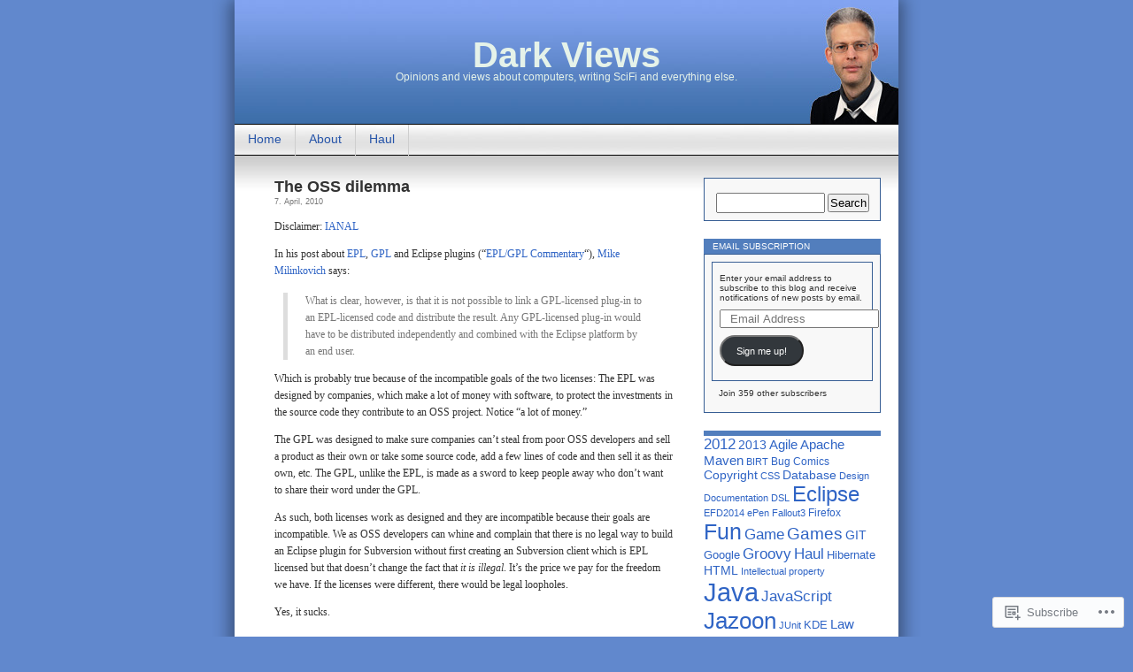

--- FILE ---
content_type: text/html; charset=UTF-8
request_url: https://blog.pdark.de/tag/ianal/
body_size: 20083
content:
<!DOCTYPE html>
<html lang="en">
<head>
<meta charset="UTF-8" />
<title>IANAL | Dark Views</title>
<link rel="profile" href="http://gmpg.org/xfn/11" />
<link rel="pingback" href="https://blog.pdark.de/xmlrpc.php" />
<meta name='robots' content='max-image-preview:large' />
<meta name="google-site-verification" content="vG5VX5nRMOapORxAVRgIprmeYllAkzTZUTGGsnlM4dU" />

<!-- Async WordPress.com Remote Login -->
<script id="wpcom_remote_login_js">
var wpcom_remote_login_extra_auth = '';
function wpcom_remote_login_remove_dom_node_id( element_id ) {
	var dom_node = document.getElementById( element_id );
	if ( dom_node ) { dom_node.parentNode.removeChild( dom_node ); }
}
function wpcom_remote_login_remove_dom_node_classes( class_name ) {
	var dom_nodes = document.querySelectorAll( '.' + class_name );
	for ( var i = 0; i < dom_nodes.length; i++ ) {
		dom_nodes[ i ].parentNode.removeChild( dom_nodes[ i ] );
	}
}
function wpcom_remote_login_final_cleanup() {
	wpcom_remote_login_remove_dom_node_classes( "wpcom_remote_login_msg" );
	wpcom_remote_login_remove_dom_node_id( "wpcom_remote_login_key" );
	wpcom_remote_login_remove_dom_node_id( "wpcom_remote_login_validate" );
	wpcom_remote_login_remove_dom_node_id( "wpcom_remote_login_js" );
	wpcom_remote_login_remove_dom_node_id( "wpcom_request_access_iframe" );
	wpcom_remote_login_remove_dom_node_id( "wpcom_request_access_styles" );
}

// Watch for messages back from the remote login
window.addEventListener( "message", function( e ) {
	if ( e.origin === "https://r-login.wordpress.com" ) {
		var data = {};
		try {
			data = JSON.parse( e.data );
		} catch( e ) {
			wpcom_remote_login_final_cleanup();
			return;
		}

		if ( data.msg === 'LOGIN' ) {
			// Clean up the login check iframe
			wpcom_remote_login_remove_dom_node_id( "wpcom_remote_login_key" );

			var id_regex = new RegExp( /^[0-9]+$/ );
			var token_regex = new RegExp( /^.*|.*|.*$/ );
			if (
				token_regex.test( data.token )
				&& id_regex.test( data.wpcomid )
			) {
				// We have everything we need to ask for a login
				var script = document.createElement( "script" );
				script.setAttribute( "id", "wpcom_remote_login_validate" );
				script.src = '/remote-login.php?wpcom_remote_login=validate'
					+ '&wpcomid=' + data.wpcomid
					+ '&token=' + encodeURIComponent( data.token )
					+ '&host=' + window.location.protocol
					+ '//' + window.location.hostname
					+ '&postid=879'
					+ '&is_singular=';
				document.body.appendChild( script );
			}

			return;
		}

		// Safari ITP, not logged in, so redirect
		if ( data.msg === 'LOGIN-REDIRECT' ) {
			window.location = 'https://wordpress.com/log-in?redirect_to=' + window.location.href;
			return;
		}

		// Safari ITP, storage access failed, remove the request
		if ( data.msg === 'LOGIN-REMOVE' ) {
			var css_zap = 'html { -webkit-transition: margin-top 1s; transition: margin-top 1s; } /* 9001 */ html { margin-top: 0 !important; } * html body { margin-top: 0 !important; } @media screen and ( max-width: 782px ) { html { margin-top: 0 !important; } * html body { margin-top: 0 !important; } }';
			var style_zap = document.createElement( 'style' );
			style_zap.type = 'text/css';
			style_zap.appendChild( document.createTextNode( css_zap ) );
			document.body.appendChild( style_zap );

			var e = document.getElementById( 'wpcom_request_access_iframe' );
			e.parentNode.removeChild( e );

			document.cookie = 'wordpress_com_login_access=denied; path=/; max-age=31536000';

			return;
		}

		// Safari ITP
		if ( data.msg === 'REQUEST_ACCESS' ) {
			console.log( 'request access: safari' );

			// Check ITP iframe enable/disable knob
			if ( wpcom_remote_login_extra_auth !== 'safari_itp_iframe' ) {
				return;
			}

			// If we are in a "private window" there is no ITP.
			var private_window = false;
			try {
				var opendb = window.openDatabase( null, null, null, null );
			} catch( e ) {
				private_window = true;
			}

			if ( private_window ) {
				console.log( 'private window' );
				return;
			}

			var iframe = document.createElement( 'iframe' );
			iframe.id = 'wpcom_request_access_iframe';
			iframe.setAttribute( 'scrolling', 'no' );
			iframe.setAttribute( 'sandbox', 'allow-storage-access-by-user-activation allow-scripts allow-same-origin allow-top-navigation-by-user-activation' );
			iframe.src = 'https://r-login.wordpress.com/remote-login.php?wpcom_remote_login=request_access&origin=' + encodeURIComponent( data.origin ) + '&wpcomid=' + encodeURIComponent( data.wpcomid );

			var css = 'html { -webkit-transition: margin-top 1s; transition: margin-top 1s; } /* 9001 */ html { margin-top: 46px !important; } * html body { margin-top: 46px !important; } @media screen and ( max-width: 660px ) { html { margin-top: 71px !important; } * html body { margin-top: 71px !important; } #wpcom_request_access_iframe { display: block; height: 71px !important; } } #wpcom_request_access_iframe { border: 0px; height: 46px; position: fixed; top: 0; left: 0; width: 100%; min-width: 100%; z-index: 99999; background: #23282d; } ';

			var style = document.createElement( 'style' );
			style.type = 'text/css';
			style.id = 'wpcom_request_access_styles';
			style.appendChild( document.createTextNode( css ) );
			document.body.appendChild( style );

			document.body.appendChild( iframe );
		}

		if ( data.msg === 'DONE' ) {
			wpcom_remote_login_final_cleanup();
		}
	}
}, false );

// Inject the remote login iframe after the page has had a chance to load
// more critical resources
window.addEventListener( "DOMContentLoaded", function( e ) {
	var iframe = document.createElement( "iframe" );
	iframe.style.display = "none";
	iframe.setAttribute( "scrolling", "no" );
	iframe.setAttribute( "id", "wpcom_remote_login_key" );
	iframe.src = "https://r-login.wordpress.com/remote-login.php"
		+ "?wpcom_remote_login=key"
		+ "&origin=aHR0cHM6Ly9ibG9nLnBkYXJrLmRl"
		+ "&wpcomid=6384723"
		+ "&time=" + Math.floor( Date.now() / 1000 );
	document.body.appendChild( iframe );
}, false );
</script>
<link rel='dns-prefetch' href='//s0.wp.com' />
<link rel="alternate" type="application/rss+xml" title="Dark Views &raquo; Feed" href="https://blog.pdark.de/feed/" />
<link rel="alternate" type="application/rss+xml" title="Dark Views &raquo; Comments Feed" href="https://blog.pdark.de/comments/feed/" />
<link rel="alternate" type="application/rss+xml" title="Dark Views &raquo; IANAL Tag Feed" href="https://blog.pdark.de/tag/ianal/feed/" />
	<script type="text/javascript">
		/* <![CDATA[ */
		function addLoadEvent(func) {
			var oldonload = window.onload;
			if (typeof window.onload != 'function') {
				window.onload = func;
			} else {
				window.onload = function () {
					oldonload();
					func();
				}
			}
		}
		/* ]]> */
	</script>
	<link crossorigin='anonymous' rel='stylesheet' id='all-css-0-1' href='/_static/??/wp-content/mu-plugins/likes/jetpack-likes.css,/wp-content/mu-plugins/infinity/themes/pub/contempt.css?m=1743883414j&cssminify=yes' type='text/css' media='all' />
<style id='wp-emoji-styles-inline-css'>

	img.wp-smiley, img.emoji {
		display: inline !important;
		border: none !important;
		box-shadow: none !important;
		height: 1em !important;
		width: 1em !important;
		margin: 0 0.07em !important;
		vertical-align: -0.1em !important;
		background: none !important;
		padding: 0 !important;
	}
/*# sourceURL=wp-emoji-styles-inline-css */
</style>
<link crossorigin='anonymous' rel='stylesheet' id='all-css-2-1' href='/wp-content/plugins/gutenberg-core/v22.2.0/build/styles/block-library/style.css?m=1764855221i&cssminify=yes' type='text/css' media='all' />
<style id='wp-block-library-inline-css'>
.has-text-align-justify {
	text-align:justify;
}
.has-text-align-justify{text-align:justify;}

/*# sourceURL=wp-block-library-inline-css */
</style><style id='global-styles-inline-css'>
:root{--wp--preset--aspect-ratio--square: 1;--wp--preset--aspect-ratio--4-3: 4/3;--wp--preset--aspect-ratio--3-4: 3/4;--wp--preset--aspect-ratio--3-2: 3/2;--wp--preset--aspect-ratio--2-3: 2/3;--wp--preset--aspect-ratio--16-9: 16/9;--wp--preset--aspect-ratio--9-16: 9/16;--wp--preset--color--black: #000000;--wp--preset--color--cyan-bluish-gray: #abb8c3;--wp--preset--color--white: #ffffff;--wp--preset--color--pale-pink: #f78da7;--wp--preset--color--vivid-red: #cf2e2e;--wp--preset--color--luminous-vivid-orange: #ff6900;--wp--preset--color--luminous-vivid-amber: #fcb900;--wp--preset--color--light-green-cyan: #7bdcb5;--wp--preset--color--vivid-green-cyan: #00d084;--wp--preset--color--pale-cyan-blue: #8ed1fc;--wp--preset--color--vivid-cyan-blue: #0693e3;--wp--preset--color--vivid-purple: #9b51e0;--wp--preset--gradient--vivid-cyan-blue-to-vivid-purple: linear-gradient(135deg,rgb(6,147,227) 0%,rgb(155,81,224) 100%);--wp--preset--gradient--light-green-cyan-to-vivid-green-cyan: linear-gradient(135deg,rgb(122,220,180) 0%,rgb(0,208,130) 100%);--wp--preset--gradient--luminous-vivid-amber-to-luminous-vivid-orange: linear-gradient(135deg,rgb(252,185,0) 0%,rgb(255,105,0) 100%);--wp--preset--gradient--luminous-vivid-orange-to-vivid-red: linear-gradient(135deg,rgb(255,105,0) 0%,rgb(207,46,46) 100%);--wp--preset--gradient--very-light-gray-to-cyan-bluish-gray: linear-gradient(135deg,rgb(238,238,238) 0%,rgb(169,184,195) 100%);--wp--preset--gradient--cool-to-warm-spectrum: linear-gradient(135deg,rgb(74,234,220) 0%,rgb(151,120,209) 20%,rgb(207,42,186) 40%,rgb(238,44,130) 60%,rgb(251,105,98) 80%,rgb(254,248,76) 100%);--wp--preset--gradient--blush-light-purple: linear-gradient(135deg,rgb(255,206,236) 0%,rgb(152,150,240) 100%);--wp--preset--gradient--blush-bordeaux: linear-gradient(135deg,rgb(254,205,165) 0%,rgb(254,45,45) 50%,rgb(107,0,62) 100%);--wp--preset--gradient--luminous-dusk: linear-gradient(135deg,rgb(255,203,112) 0%,rgb(199,81,192) 50%,rgb(65,88,208) 100%);--wp--preset--gradient--pale-ocean: linear-gradient(135deg,rgb(255,245,203) 0%,rgb(182,227,212) 50%,rgb(51,167,181) 100%);--wp--preset--gradient--electric-grass: linear-gradient(135deg,rgb(202,248,128) 0%,rgb(113,206,126) 100%);--wp--preset--gradient--midnight: linear-gradient(135deg,rgb(2,3,129) 0%,rgb(40,116,252) 100%);--wp--preset--font-size--small: 13px;--wp--preset--font-size--medium: 20px;--wp--preset--font-size--large: 36px;--wp--preset--font-size--x-large: 42px;--wp--preset--font-family--albert-sans: 'Albert Sans', sans-serif;--wp--preset--font-family--alegreya: Alegreya, serif;--wp--preset--font-family--arvo: Arvo, serif;--wp--preset--font-family--bodoni-moda: 'Bodoni Moda', serif;--wp--preset--font-family--bricolage-grotesque: 'Bricolage Grotesque', sans-serif;--wp--preset--font-family--cabin: Cabin, sans-serif;--wp--preset--font-family--chivo: Chivo, sans-serif;--wp--preset--font-family--commissioner: Commissioner, sans-serif;--wp--preset--font-family--cormorant: Cormorant, serif;--wp--preset--font-family--courier-prime: 'Courier Prime', monospace;--wp--preset--font-family--crimson-pro: 'Crimson Pro', serif;--wp--preset--font-family--dm-mono: 'DM Mono', monospace;--wp--preset--font-family--dm-sans: 'DM Sans', sans-serif;--wp--preset--font-family--dm-serif-display: 'DM Serif Display', serif;--wp--preset--font-family--domine: Domine, serif;--wp--preset--font-family--eb-garamond: 'EB Garamond', serif;--wp--preset--font-family--epilogue: Epilogue, sans-serif;--wp--preset--font-family--fahkwang: Fahkwang, sans-serif;--wp--preset--font-family--figtree: Figtree, sans-serif;--wp--preset--font-family--fira-sans: 'Fira Sans', sans-serif;--wp--preset--font-family--fjalla-one: 'Fjalla One', sans-serif;--wp--preset--font-family--fraunces: Fraunces, serif;--wp--preset--font-family--gabarito: Gabarito, system-ui;--wp--preset--font-family--ibm-plex-mono: 'IBM Plex Mono', monospace;--wp--preset--font-family--ibm-plex-sans: 'IBM Plex Sans', sans-serif;--wp--preset--font-family--ibarra-real-nova: 'Ibarra Real Nova', serif;--wp--preset--font-family--instrument-serif: 'Instrument Serif', serif;--wp--preset--font-family--inter: Inter, sans-serif;--wp--preset--font-family--josefin-sans: 'Josefin Sans', sans-serif;--wp--preset--font-family--jost: Jost, sans-serif;--wp--preset--font-family--libre-baskerville: 'Libre Baskerville', serif;--wp--preset--font-family--libre-franklin: 'Libre Franklin', sans-serif;--wp--preset--font-family--literata: Literata, serif;--wp--preset--font-family--lora: Lora, serif;--wp--preset--font-family--merriweather: Merriweather, serif;--wp--preset--font-family--montserrat: Montserrat, sans-serif;--wp--preset--font-family--newsreader: Newsreader, serif;--wp--preset--font-family--noto-sans-mono: 'Noto Sans Mono', sans-serif;--wp--preset--font-family--nunito: Nunito, sans-serif;--wp--preset--font-family--open-sans: 'Open Sans', sans-serif;--wp--preset--font-family--overpass: Overpass, sans-serif;--wp--preset--font-family--pt-serif: 'PT Serif', serif;--wp--preset--font-family--petrona: Petrona, serif;--wp--preset--font-family--piazzolla: Piazzolla, serif;--wp--preset--font-family--playfair-display: 'Playfair Display', serif;--wp--preset--font-family--plus-jakarta-sans: 'Plus Jakarta Sans', sans-serif;--wp--preset--font-family--poppins: Poppins, sans-serif;--wp--preset--font-family--raleway: Raleway, sans-serif;--wp--preset--font-family--roboto: Roboto, sans-serif;--wp--preset--font-family--roboto-slab: 'Roboto Slab', serif;--wp--preset--font-family--rubik: Rubik, sans-serif;--wp--preset--font-family--rufina: Rufina, serif;--wp--preset--font-family--sora: Sora, sans-serif;--wp--preset--font-family--source-sans-3: 'Source Sans 3', sans-serif;--wp--preset--font-family--source-serif-4: 'Source Serif 4', serif;--wp--preset--font-family--space-mono: 'Space Mono', monospace;--wp--preset--font-family--syne: Syne, sans-serif;--wp--preset--font-family--texturina: Texturina, serif;--wp--preset--font-family--urbanist: Urbanist, sans-serif;--wp--preset--font-family--work-sans: 'Work Sans', sans-serif;--wp--preset--spacing--20: 0.44rem;--wp--preset--spacing--30: 0.67rem;--wp--preset--spacing--40: 1rem;--wp--preset--spacing--50: 1.5rem;--wp--preset--spacing--60: 2.25rem;--wp--preset--spacing--70: 3.38rem;--wp--preset--spacing--80: 5.06rem;--wp--preset--shadow--natural: 6px 6px 9px rgba(0, 0, 0, 0.2);--wp--preset--shadow--deep: 12px 12px 50px rgba(0, 0, 0, 0.4);--wp--preset--shadow--sharp: 6px 6px 0px rgba(0, 0, 0, 0.2);--wp--preset--shadow--outlined: 6px 6px 0px -3px rgb(255, 255, 255), 6px 6px rgb(0, 0, 0);--wp--preset--shadow--crisp: 6px 6px 0px rgb(0, 0, 0);}:where(.is-layout-flex){gap: 0.5em;}:where(.is-layout-grid){gap: 0.5em;}body .is-layout-flex{display: flex;}.is-layout-flex{flex-wrap: wrap;align-items: center;}.is-layout-flex > :is(*, div){margin: 0;}body .is-layout-grid{display: grid;}.is-layout-grid > :is(*, div){margin: 0;}:where(.wp-block-columns.is-layout-flex){gap: 2em;}:where(.wp-block-columns.is-layout-grid){gap: 2em;}:where(.wp-block-post-template.is-layout-flex){gap: 1.25em;}:where(.wp-block-post-template.is-layout-grid){gap: 1.25em;}.has-black-color{color: var(--wp--preset--color--black) !important;}.has-cyan-bluish-gray-color{color: var(--wp--preset--color--cyan-bluish-gray) !important;}.has-white-color{color: var(--wp--preset--color--white) !important;}.has-pale-pink-color{color: var(--wp--preset--color--pale-pink) !important;}.has-vivid-red-color{color: var(--wp--preset--color--vivid-red) !important;}.has-luminous-vivid-orange-color{color: var(--wp--preset--color--luminous-vivid-orange) !important;}.has-luminous-vivid-amber-color{color: var(--wp--preset--color--luminous-vivid-amber) !important;}.has-light-green-cyan-color{color: var(--wp--preset--color--light-green-cyan) !important;}.has-vivid-green-cyan-color{color: var(--wp--preset--color--vivid-green-cyan) !important;}.has-pale-cyan-blue-color{color: var(--wp--preset--color--pale-cyan-blue) !important;}.has-vivid-cyan-blue-color{color: var(--wp--preset--color--vivid-cyan-blue) !important;}.has-vivid-purple-color{color: var(--wp--preset--color--vivid-purple) !important;}.has-black-background-color{background-color: var(--wp--preset--color--black) !important;}.has-cyan-bluish-gray-background-color{background-color: var(--wp--preset--color--cyan-bluish-gray) !important;}.has-white-background-color{background-color: var(--wp--preset--color--white) !important;}.has-pale-pink-background-color{background-color: var(--wp--preset--color--pale-pink) !important;}.has-vivid-red-background-color{background-color: var(--wp--preset--color--vivid-red) !important;}.has-luminous-vivid-orange-background-color{background-color: var(--wp--preset--color--luminous-vivid-orange) !important;}.has-luminous-vivid-amber-background-color{background-color: var(--wp--preset--color--luminous-vivid-amber) !important;}.has-light-green-cyan-background-color{background-color: var(--wp--preset--color--light-green-cyan) !important;}.has-vivid-green-cyan-background-color{background-color: var(--wp--preset--color--vivid-green-cyan) !important;}.has-pale-cyan-blue-background-color{background-color: var(--wp--preset--color--pale-cyan-blue) !important;}.has-vivid-cyan-blue-background-color{background-color: var(--wp--preset--color--vivid-cyan-blue) !important;}.has-vivid-purple-background-color{background-color: var(--wp--preset--color--vivid-purple) !important;}.has-black-border-color{border-color: var(--wp--preset--color--black) !important;}.has-cyan-bluish-gray-border-color{border-color: var(--wp--preset--color--cyan-bluish-gray) !important;}.has-white-border-color{border-color: var(--wp--preset--color--white) !important;}.has-pale-pink-border-color{border-color: var(--wp--preset--color--pale-pink) !important;}.has-vivid-red-border-color{border-color: var(--wp--preset--color--vivid-red) !important;}.has-luminous-vivid-orange-border-color{border-color: var(--wp--preset--color--luminous-vivid-orange) !important;}.has-luminous-vivid-amber-border-color{border-color: var(--wp--preset--color--luminous-vivid-amber) !important;}.has-light-green-cyan-border-color{border-color: var(--wp--preset--color--light-green-cyan) !important;}.has-vivid-green-cyan-border-color{border-color: var(--wp--preset--color--vivid-green-cyan) !important;}.has-pale-cyan-blue-border-color{border-color: var(--wp--preset--color--pale-cyan-blue) !important;}.has-vivid-cyan-blue-border-color{border-color: var(--wp--preset--color--vivid-cyan-blue) !important;}.has-vivid-purple-border-color{border-color: var(--wp--preset--color--vivid-purple) !important;}.has-vivid-cyan-blue-to-vivid-purple-gradient-background{background: var(--wp--preset--gradient--vivid-cyan-blue-to-vivid-purple) !important;}.has-light-green-cyan-to-vivid-green-cyan-gradient-background{background: var(--wp--preset--gradient--light-green-cyan-to-vivid-green-cyan) !important;}.has-luminous-vivid-amber-to-luminous-vivid-orange-gradient-background{background: var(--wp--preset--gradient--luminous-vivid-amber-to-luminous-vivid-orange) !important;}.has-luminous-vivid-orange-to-vivid-red-gradient-background{background: var(--wp--preset--gradient--luminous-vivid-orange-to-vivid-red) !important;}.has-very-light-gray-to-cyan-bluish-gray-gradient-background{background: var(--wp--preset--gradient--very-light-gray-to-cyan-bluish-gray) !important;}.has-cool-to-warm-spectrum-gradient-background{background: var(--wp--preset--gradient--cool-to-warm-spectrum) !important;}.has-blush-light-purple-gradient-background{background: var(--wp--preset--gradient--blush-light-purple) !important;}.has-blush-bordeaux-gradient-background{background: var(--wp--preset--gradient--blush-bordeaux) !important;}.has-luminous-dusk-gradient-background{background: var(--wp--preset--gradient--luminous-dusk) !important;}.has-pale-ocean-gradient-background{background: var(--wp--preset--gradient--pale-ocean) !important;}.has-electric-grass-gradient-background{background: var(--wp--preset--gradient--electric-grass) !important;}.has-midnight-gradient-background{background: var(--wp--preset--gradient--midnight) !important;}.has-small-font-size{font-size: var(--wp--preset--font-size--small) !important;}.has-medium-font-size{font-size: var(--wp--preset--font-size--medium) !important;}.has-large-font-size{font-size: var(--wp--preset--font-size--large) !important;}.has-x-large-font-size{font-size: var(--wp--preset--font-size--x-large) !important;}.has-albert-sans-font-family{font-family: var(--wp--preset--font-family--albert-sans) !important;}.has-alegreya-font-family{font-family: var(--wp--preset--font-family--alegreya) !important;}.has-arvo-font-family{font-family: var(--wp--preset--font-family--arvo) !important;}.has-bodoni-moda-font-family{font-family: var(--wp--preset--font-family--bodoni-moda) !important;}.has-bricolage-grotesque-font-family{font-family: var(--wp--preset--font-family--bricolage-grotesque) !important;}.has-cabin-font-family{font-family: var(--wp--preset--font-family--cabin) !important;}.has-chivo-font-family{font-family: var(--wp--preset--font-family--chivo) !important;}.has-commissioner-font-family{font-family: var(--wp--preset--font-family--commissioner) !important;}.has-cormorant-font-family{font-family: var(--wp--preset--font-family--cormorant) !important;}.has-courier-prime-font-family{font-family: var(--wp--preset--font-family--courier-prime) !important;}.has-crimson-pro-font-family{font-family: var(--wp--preset--font-family--crimson-pro) !important;}.has-dm-mono-font-family{font-family: var(--wp--preset--font-family--dm-mono) !important;}.has-dm-sans-font-family{font-family: var(--wp--preset--font-family--dm-sans) !important;}.has-dm-serif-display-font-family{font-family: var(--wp--preset--font-family--dm-serif-display) !important;}.has-domine-font-family{font-family: var(--wp--preset--font-family--domine) !important;}.has-eb-garamond-font-family{font-family: var(--wp--preset--font-family--eb-garamond) !important;}.has-epilogue-font-family{font-family: var(--wp--preset--font-family--epilogue) !important;}.has-fahkwang-font-family{font-family: var(--wp--preset--font-family--fahkwang) !important;}.has-figtree-font-family{font-family: var(--wp--preset--font-family--figtree) !important;}.has-fira-sans-font-family{font-family: var(--wp--preset--font-family--fira-sans) !important;}.has-fjalla-one-font-family{font-family: var(--wp--preset--font-family--fjalla-one) !important;}.has-fraunces-font-family{font-family: var(--wp--preset--font-family--fraunces) !important;}.has-gabarito-font-family{font-family: var(--wp--preset--font-family--gabarito) !important;}.has-ibm-plex-mono-font-family{font-family: var(--wp--preset--font-family--ibm-plex-mono) !important;}.has-ibm-plex-sans-font-family{font-family: var(--wp--preset--font-family--ibm-plex-sans) !important;}.has-ibarra-real-nova-font-family{font-family: var(--wp--preset--font-family--ibarra-real-nova) !important;}.has-instrument-serif-font-family{font-family: var(--wp--preset--font-family--instrument-serif) !important;}.has-inter-font-family{font-family: var(--wp--preset--font-family--inter) !important;}.has-josefin-sans-font-family{font-family: var(--wp--preset--font-family--josefin-sans) !important;}.has-jost-font-family{font-family: var(--wp--preset--font-family--jost) !important;}.has-libre-baskerville-font-family{font-family: var(--wp--preset--font-family--libre-baskerville) !important;}.has-libre-franklin-font-family{font-family: var(--wp--preset--font-family--libre-franklin) !important;}.has-literata-font-family{font-family: var(--wp--preset--font-family--literata) !important;}.has-lora-font-family{font-family: var(--wp--preset--font-family--lora) !important;}.has-merriweather-font-family{font-family: var(--wp--preset--font-family--merriweather) !important;}.has-montserrat-font-family{font-family: var(--wp--preset--font-family--montserrat) !important;}.has-newsreader-font-family{font-family: var(--wp--preset--font-family--newsreader) !important;}.has-noto-sans-mono-font-family{font-family: var(--wp--preset--font-family--noto-sans-mono) !important;}.has-nunito-font-family{font-family: var(--wp--preset--font-family--nunito) !important;}.has-open-sans-font-family{font-family: var(--wp--preset--font-family--open-sans) !important;}.has-overpass-font-family{font-family: var(--wp--preset--font-family--overpass) !important;}.has-pt-serif-font-family{font-family: var(--wp--preset--font-family--pt-serif) !important;}.has-petrona-font-family{font-family: var(--wp--preset--font-family--petrona) !important;}.has-piazzolla-font-family{font-family: var(--wp--preset--font-family--piazzolla) !important;}.has-playfair-display-font-family{font-family: var(--wp--preset--font-family--playfair-display) !important;}.has-plus-jakarta-sans-font-family{font-family: var(--wp--preset--font-family--plus-jakarta-sans) !important;}.has-poppins-font-family{font-family: var(--wp--preset--font-family--poppins) !important;}.has-raleway-font-family{font-family: var(--wp--preset--font-family--raleway) !important;}.has-roboto-font-family{font-family: var(--wp--preset--font-family--roboto) !important;}.has-roboto-slab-font-family{font-family: var(--wp--preset--font-family--roboto-slab) !important;}.has-rubik-font-family{font-family: var(--wp--preset--font-family--rubik) !important;}.has-rufina-font-family{font-family: var(--wp--preset--font-family--rufina) !important;}.has-sora-font-family{font-family: var(--wp--preset--font-family--sora) !important;}.has-source-sans-3-font-family{font-family: var(--wp--preset--font-family--source-sans-3) !important;}.has-source-serif-4-font-family{font-family: var(--wp--preset--font-family--source-serif-4) !important;}.has-space-mono-font-family{font-family: var(--wp--preset--font-family--space-mono) !important;}.has-syne-font-family{font-family: var(--wp--preset--font-family--syne) !important;}.has-texturina-font-family{font-family: var(--wp--preset--font-family--texturina) !important;}.has-urbanist-font-family{font-family: var(--wp--preset--font-family--urbanist) !important;}.has-work-sans-font-family{font-family: var(--wp--preset--font-family--work-sans) !important;}
/*# sourceURL=global-styles-inline-css */
</style>

<style id='classic-theme-styles-inline-css'>
/*! This file is auto-generated */
.wp-block-button__link{color:#fff;background-color:#32373c;border-radius:9999px;box-shadow:none;text-decoration:none;padding:calc(.667em + 2px) calc(1.333em + 2px);font-size:1.125em}.wp-block-file__button{background:#32373c;color:#fff;text-decoration:none}
/*# sourceURL=/wp-includes/css/classic-themes.min.css */
</style>
<link crossorigin='anonymous' rel='stylesheet' id='all-css-4-1' href='/_static/??-eJyFj10KwkAMhC9kGvpD1QfxLN021tVNd9lsLd7eVEErQn0JyTDfkMEpQOuHREPC4MbeDoKtN863V8Eiy3dZDmI5OIJIt6zCzkp6O0DS3VHWimxwEcQjfLIiqc6hSbODqbMNOWK1rWFTUAaMCZFEQCfbkSGdFZQf7iVjGA0+JQ4J/z4WSSv0uvaorsW5BvXkQYs3yfrh64CTa2yc0SMf8m2V1/uyLOrLA/Apgi8=&cssminify=yes' type='text/css' media='all' />
<link crossorigin='anonymous' rel='stylesheet' id='print-css-5-1' href='/wp-content/mu-plugins/global-print/global-print.css?m=1465851035i&cssminify=yes' type='text/css' media='print' />
<style id='jetpack-global-styles-frontend-style-inline-css'>
:root { --font-headings: unset; --font-base: unset; --font-headings-default: -apple-system,BlinkMacSystemFont,"Segoe UI",Roboto,Oxygen-Sans,Ubuntu,Cantarell,"Helvetica Neue",sans-serif; --font-base-default: -apple-system,BlinkMacSystemFont,"Segoe UI",Roboto,Oxygen-Sans,Ubuntu,Cantarell,"Helvetica Neue",sans-serif;}
/*# sourceURL=jetpack-global-styles-frontend-style-inline-css */
</style>
<link crossorigin='anonymous' rel='stylesheet' id='all-css-8-1' href='/_static/??-eJyNjcsKAjEMRX/IGtQZBxfip0hMS9sxTYppGfx7H7gRN+7ugcs5sFRHKi1Ig9Jd5R6zGMyhVaTrh8G6QFHfORhYwlvw6P39PbPENZmt4G/ROQuBKWVkxxrVvuBH1lIoz2waILJekF+HUzlupnG3nQ77YZwfuRJIaQ==&cssminify=yes' type='text/css' media='all' />
<script type="text/javascript" id="wpcom-actionbar-placeholder-js-extra">
/* <![CDATA[ */
var actionbardata = {"siteID":"6384723","postID":"0","siteURL":"https://blog.pdark.de","xhrURL":"https://blog.pdark.de/wp-admin/admin-ajax.php","nonce":"bdae942ed4","isLoggedIn":"","statusMessage":"","subsEmailDefault":"instantly","proxyScriptUrl":"https://s0.wp.com/wp-content/js/wpcom-proxy-request.js?m=1513050504i&amp;ver=20211021","i18n":{"followedText":"New posts from this site will now appear in your \u003Ca href=\"https://wordpress.com/reader\"\u003EReader\u003C/a\u003E","foldBar":"Collapse this bar","unfoldBar":"Expand this bar","shortLinkCopied":"Shortlink copied to clipboard."}};
//# sourceURL=wpcom-actionbar-placeholder-js-extra
/* ]]> */
</script>
<script type="text/javascript" id="jetpack-mu-wpcom-settings-js-before">
/* <![CDATA[ */
var JETPACK_MU_WPCOM_SETTINGS = {"assetsUrl":"https://s0.wp.com/wp-content/mu-plugins/jetpack-mu-wpcom-plugin/sun/jetpack_vendor/automattic/jetpack-mu-wpcom/src/build/"};
//# sourceURL=jetpack-mu-wpcom-settings-js-before
/* ]]> */
</script>
<script crossorigin='anonymous' type='text/javascript'  src='/wp-content/js/rlt-proxy.js?m=1720530689i'></script>
<script type="text/javascript" id="rlt-proxy-js-after">
/* <![CDATA[ */
	rltInitialize( {"token":null,"iframeOrigins":["https:\/\/widgets.wp.com"]} );
//# sourceURL=rlt-proxy-js-after
/* ]]> */
</script>
<link rel="EditURI" type="application/rsd+xml" title="RSD" href="https://darkviews.wordpress.com/xmlrpc.php?rsd" />
<meta name="generator" content="WordPress.com" />

<!-- Jetpack Open Graph Tags -->
<meta property="og:type" content="website" />
<meta property="og:title" content="IANAL &#8211; Dark Views" />
<meta property="og:url" content="https://blog.pdark.de/tag/ianal/" />
<meta property="og:site_name" content="Dark Views" />
<meta property="og:image" content="https://secure.gravatar.com/blavatar/4200b12a67e31d83ff41a9444e5514c50caaa5a9caa01cdde8ebe17758717605?s=200&#038;ts=1768149001" />
<meta property="og:image:width" content="200" />
<meta property="og:image:height" content="200" />
<meta property="og:image:alt" content="" />
<meta property="og:locale" content="en_US" />

<!-- End Jetpack Open Graph Tags -->
<link rel="shortcut icon" type="image/x-icon" href="https://secure.gravatar.com/blavatar/4200b12a67e31d83ff41a9444e5514c50caaa5a9caa01cdde8ebe17758717605?s=32" sizes="16x16" />
<link rel="icon" type="image/x-icon" href="https://secure.gravatar.com/blavatar/4200b12a67e31d83ff41a9444e5514c50caaa5a9caa01cdde8ebe17758717605?s=32" sizes="16x16" />
<link rel="apple-touch-icon" href="https://secure.gravatar.com/blavatar/4200b12a67e31d83ff41a9444e5514c50caaa5a9caa01cdde8ebe17758717605?s=114" />
<link rel='openid.server' href='https://blog.pdark.de/?openidserver=1' />
<link rel='openid.delegate' href='https://blog.pdark.de/' />
<link rel="search" type="application/opensearchdescription+xml" href="https://blog.pdark.de/osd.xml" title="Dark Views" />
<link rel="search" type="application/opensearchdescription+xml" href="https://s1.wp.com/opensearch.xml" title="WordPress.com" />
<meta name="theme-color" content="#6188cd" />
<meta name="description" content="Posts about IANAL written by digulla" />
<style type="text/css">
#headerimg{
	background: url(https://blog.pdark.de/wp-content/uploads/2010/04/workpress-header.jpg) no-repeat;
}
#header h1 a, .description {
	color:#E5F2E9;
}
</style>
<style type="text/css" id="custom-background-css">
body.custom-background { background-color: #6188cd; }
</style>
	<style type="text/css" id="custom-colors-css">	.sticky h2 a {
		color: white;
	}
	.sticky h2 a:hover {
		color: white;
		text-decoration: underline;
	}
body { background-color: #6188cd;}
hr { color: #6188CD;}
hr { background-color: #6188CD;}
div.sharedaddy div.sd-block, .alt { border-color: #6188CD;}
#sidebar h2 { background-color: #527EBD;}
.sticky h2 { background-color: #527EBD;}
#sidebar .milestone-header { background-color: #527EBD;}
#sidebar ul ul, #sidebar ul ol, #sidebar ul div, #sidebar ul li.widget_blog_subscription form, #footer, #pagebar ul { border-color: #375E94;}
a:hover { color: #3A639B;}
a,h2 a:hover,h3 a:hover { color: #2F64C5;}
#pagebar a { color: #2755A9;}
#pagebar li a:hover, #pagebar li:hover > a, #pagebar li.current_page_item > a, #pagebar li.current_page_parent > a, #pagebar li.current_page_ancestor > a, #pagebar li.current-cat > a, #pagebar li.current-menu-ancestor > a, #pagebar li.current-menu-item > a, #pagebar li.current-menu-parent a { color: #23498E;}
</style>
			<link rel="stylesheet" id="custom-css-css" type="text/css" href="https://s0.wp.com/?custom-css=1&#038;csblog=qMXp&#038;cscache=6&#038;csrev=0" />
			<link crossorigin='anonymous' rel='stylesheet' id='all-css-0-3' href='/wp-content/mu-plugins/jetpack-plugin/sun/_inc/build/subscriptions/subscriptions.min.css?m=1753981412i&cssminify=yes' type='text/css' media='all' />
</head>
<body class="archive tag tag-ianal tag-4387835 custom-background wp-theme-pubcontempt customizer-styles-applied jetpack-reblog-enabled custom-colors">

<div id="page">

<div id="header">
	<div id="headerimg" onclick="location.href='https://blog.pdark.de';" style="cursor: pointer;">
		<h1><a href="https://blog.pdark.de/">Dark Views</a></h1>
		<div class="description">Opinions and views about computers, writing SciFi and everything else.</div>
	</div>
</div>

<ul id="pagebar" class="menu pagebar"><li ><a href="https://blog.pdark.de/">Home</a></li><li class="page_item page-item-2"><a href="https://blog.pdark.de/about/">About</a></li>
<li class="page_item page-item-941"><a href="https://blog.pdark.de/haul/">Haul</a></li>
</ul>

<div id="grad" style="height: 65px; width: 100%; background: url(https://s0.wp.com/wp-content/themes/pub/contempt/images/blue_flower/topgrad.jpg);">&nbsp;</div>

	<div id="content">

	
		
			<div class="post-879 post type-post status-publish format-standard hentry category-software tag-eclipse tag-epl tag-gpl tag-ianal tag-software-development" id="post-879">
				<h2><a href="https://blog.pdark.de/2010/04/07/the-oss-dilemma/" rel="bookmark">The OSS dilemma</a></h2>
				<small>7. April, 2010</small><br />


				<div class="entry">
					<p>Disclaimer: <a href="http://en.wikipedia.org/wiki/IANAL">IANAL</a></p>
<p>In his post about <a href="http://www.eclipse.org/org/documents/epl-v10.php">EPL</a>, <a href="http://www.fsf.org/licensing/licenses/gpl.html">GPL</a> and Eclipse plugins (&#8220;<a href="http://dev.eclipse.org/blogs/mike/2010/04/06/epl-gpl-commentary/">EPL/GPL Commentary</a>&#8220;), <a href="http://dev.eclipse.org/blogs/mike/about/">Mike Milinkovich</a> says:</p>
<blockquote><p>What is clear, however, is that it is not possible to link a GPL-licensed plug-in to an EPL-licensed code and distribute the result. Any GPL-licensed plug-in would have to be distributed independently and combined with the Eclipse platform by an end user.</p></blockquote>
<p>Which is probably true because of the incompatible goals of the two licenses: The EPL was designed by companies, which make a lot of money with software, to protect the investments in the source code they contribute to an OSS project. Notice &#8220;a lot of money.&#8221;</p>
<p>The GPL was designed to make sure companies can&#8217;t steal from poor OSS developers and sell a product as their own or take some source code, add a few lines of code and then sell it as their own, etc. The GPL, unlike the EPL, is made as a sword to keep people away who don&#8217;t want to share their word under the GPL.</p>
<p>As such, both licenses work as designed and they are incompatible because their goals are incompatible. We as OSS developers can whine and complain that there is no legal way to build an Eclipse plugin for Subversion without first creating an Subversion client which is EPL licensed but that doesn&#8217;t change the fact that <em>it is illegal</em>. It&#8217;s the price we pay for the freedom we have. If the licenses were different, there would be legal loopholes.</p>
<p>Yes, it sucks.</p>
<div id="jp-post-flair" class="sharedaddy sd-rating-enabled sd-like-enabled sd-sharing-enabled"><div class="sharedaddy sd-sharing-enabled"><div class="robots-nocontent sd-block sd-social sd-social-icon-text sd-sharing"><h3 class="sd-title">Share this:</h3><div class="sd-content"><ul><li class="share-email"><a rel="nofollow noopener noreferrer"
				data-shared="sharing-email-879"
				class="share-email sd-button share-icon"
				href="mailto:?subject=%5BShared%20Post%5D%20The%20OSS%20dilemma&#038;body=https%3A%2F%2Fblog.pdark.de%2F2010%2F04%2F07%2Fthe-oss-dilemma%2F&#038;share=email"
				target="_blank"
				aria-labelledby="sharing-email-879"
				data-email-share-error-title="Do you have email set up?" data-email-share-error-text="If you&#039;re having problems sharing via email, you might not have email set up for your browser. You may need to create a new email yourself." data-email-share-nonce="8b444c7373" data-email-share-track-url="https://blog.pdark.de/2010/04/07/the-oss-dilemma/?share=email">
				<span id="sharing-email-879" hidden>Click to email a link to a friend (Opens in new window)</span>
				<span>Email</span>
			</a></li><li class="share-print"><a rel="nofollow noopener noreferrer"
				data-shared="sharing-print-879"
				class="share-print sd-button share-icon"
				href="https://blog.pdark.de/2010/04/07/the-oss-dilemma/?share=print"
				target="_blank"
				aria-labelledby="sharing-print-879"
				>
				<span id="sharing-print-879" hidden>Click to print (Opens in new window)</span>
				<span>Print</span>
			</a></li><li class="share-end"></li></ul></div></div></div><div class='sharedaddy sd-block sd-like jetpack-likes-widget-wrapper jetpack-likes-widget-unloaded' id='like-post-wrapper-6384723-879-6963d009c6880' data-src='//widgets.wp.com/likes/index.html?ver=20260111#blog_id=6384723&amp;post_id=879&amp;origin=darkviews.wordpress.com&amp;obj_id=6384723-879-6963d009c6880&amp;domain=blog.pdark.de' data-name='like-post-frame-6384723-879-6963d009c6880' data-title='Like or Reblog'><div class='likes-widget-placeholder post-likes-widget-placeholder' style='height: 55px;'><span class='button'><span>Like</span></span> <span class='loading'>Loading...</span></div><span class='sd-text-color'></span><a class='sd-link-color'></a></div></div>									</div>

				<p class="postmetadata">
				<img src="https://s0.wp.com/wp-content/themes/pub/contempt/images/blog/speech_bubble.gif?m=1158640643i" alt="" /> <a href="https://blog.pdark.de/2010/04/07/the-oss-dilemma/#respond">Leave a Comment &#187;</a>				| <img src="https://s0.wp.com/wp-content/themes/pub/contempt/images/blog/documents.gif?m=1158640643i" alt="" /> <a href="https://blog.pdark.de/category/software/" rel="category tag">Software</a>				 | Tagged: <a href="https://blog.pdark.de/tag/eclipse/" rel="tag">Eclipse</a>, <a href="https://blog.pdark.de/tag/epl/" rel="tag">EPL</a>, <a href="https://blog.pdark.de/tag/gpl/" rel="tag">GPL</a>, <a href="https://blog.pdark.de/tag/ianal/" rel="tag">IANAL</a>, <a href="https://blog.pdark.de/tag/software-development/" rel="tag">Software Development</a>				 | <img src="https://s0.wp.com/wp-content/themes/pub/contempt/images/blog/permalink.gif?m=1158640643i" alt="" /> <a href="https://blog.pdark.de/2010/04/07/the-oss-dilemma/" rel="bookmark" title="Permanent Link to The OSS dilemma">Permalink</a>
<br /><img src="https://s0.wp.com/wp-content/themes/pub/contempt/images/blog/figure_ver1.gif?m=1158640643i" alt="" /> Posted by digulla				</p>
			</div>
			<hr />
		
		<div class="navigation">
			<div class="alignleft"></div>
			<div class="alignright"></div>
		</div>

	
	</div>

	<div id="sidebar">
				<ul>

		<li id="search-2" class="widget widget_search"><form method="get" id="searchform" action="https://blog.pdark.de/">
<div><label for="s" class="search-label">Search</label><input type="text" value="" name="s" id="s" />
<input type="submit" id="searchsubmit" value="Search" />
</div>
</form></li>
<li id="blog_subscription-3" class="widget widget_blog_subscription jetpack_subscription_widget"><h2 class="widgettitle"><label for="subscribe-field">Email Subscription</label></h2>


			<div class="wp-block-jetpack-subscriptions__container">
			<form
				action="https://subscribe.wordpress.com"
				method="post"
				accept-charset="utf-8"
				data-blog="6384723"
				data-post_access_level="everybody"
				id="subscribe-blog"
			>
				<p>Enter your email address to subscribe to this blog and receive notifications of new posts by email.</p>
				<p id="subscribe-email">
					<label
						id="subscribe-field-label"
						for="subscribe-field"
						class="screen-reader-text"
					>
						Email Address:					</label>

					<input
							type="email"
							name="email"
							autocomplete="email"
							
							style="width: 95%; padding: 1px 10px"
							placeholder="Email Address"
							value=""
							id="subscribe-field"
							required
						/>				</p>

				<p id="subscribe-submit"
									>
					<input type="hidden" name="action" value="subscribe"/>
					<input type="hidden" name="blog_id" value="6384723"/>
					<input type="hidden" name="source" value="https://blog.pdark.de/tag/ianal/"/>
					<input type="hidden" name="sub-type" value="widget"/>
					<input type="hidden" name="redirect_fragment" value="subscribe-blog"/>
					<input type="hidden" id="_wpnonce" name="_wpnonce" value="caaa381847" />					<button type="submit"
													class="wp-block-button__link"
																	>
						Sign me up!					</button>
				</p>
			</form>
							<div class="wp-block-jetpack-subscriptions__subscount">
					Join 359 other subscribers				</div>
						</div>
			
</li>
<li id="wp_tag_cloud-2" class="widget wp_widget_tag_cloud"><h2 class="widgettitle"></h2>
<a href="https://blog.pdark.de/tag/2012/" class="tag-cloud-link tag-link-38494 tag-link-position-1" style="font-size: 12.381679389313pt;" aria-label="2012 (17 items)">2012</a>
<a href="https://blog.pdark.de/tag/2013/" class="tag-cloud-link tag-link-755991 tag-link-position-2" style="font-size: 10.458015267176pt;" aria-label="2013 (11 items)">2013</a>
<a href="https://blog.pdark.de/tag/agile/" class="tag-cloud-link tag-link-11287 tag-link-position-3" style="font-size: 11.526717557252pt;" aria-label="Agile (14 items)">Agile</a>
<a href="https://blog.pdark.de/tag/apache-maven/" class="tag-cloud-link tag-link-7372522 tag-link-position-4" style="font-size: 11.206106870229pt;" aria-label="Apache Maven (13 items)">Apache Maven</a>
<a href="https://blog.pdark.de/tag/birt/" class="tag-cloud-link tag-link-202722 tag-link-position-5" style="font-size: 8.5343511450382pt;" aria-label="BIRT (7 items)">BIRT</a>
<a href="https://blog.pdark.de/tag/bug/" class="tag-cloud-link tag-link-1621 tag-link-position-6" style="font-size: 9.0687022900763pt;" aria-label="Bug (8 items)">Bug</a>
<a href="https://blog.pdark.de/tag/comics/" class="tag-cloud-link tag-link-756 tag-link-position-7" style="font-size: 9.0687022900763pt;" aria-label="Comics (8 items)">Comics</a>
<a href="https://blog.pdark.de/tag/copyright/" class="tag-cloud-link tag-link-9386 tag-link-position-8" style="font-size: 10.458015267176pt;" aria-label="Copyright (11 items)">Copyright</a>
<a href="https://blog.pdark.de/tag/css/" class="tag-cloud-link tag-link-169 tag-link-position-9" style="font-size: 8pt;" aria-label="CSS (6 items)">CSS</a>
<a href="https://blog.pdark.de/tag/database/" class="tag-cloud-link tag-link-475 tag-link-position-10" style="font-size: 10.458015267176pt;" aria-label="Database (11 items)">Database</a>
<a href="https://blog.pdark.de/tag/design/" class="tag-cloud-link tag-link-148 tag-link-position-11" style="font-size: 8.5343511450382pt;" aria-label="Design (7 items)">Design</a>
<a href="https://blog.pdark.de/tag/documentation/" class="tag-cloud-link tag-link-19551 tag-link-position-12" style="font-size: 8.5343511450382pt;" aria-label="Documentation (7 items)">Documentation</a>
<a href="https://blog.pdark.de/tag/dsl/" class="tag-cloud-link tag-link-58204 tag-link-position-13" style="font-size: 8.5343511450382pt;" aria-label="DSL (7 items)">DSL</a>
<a href="https://blog.pdark.de/tag/eclipse/" class="tag-cloud-link tag-link-18466 tag-link-position-14" style="font-size: 18.259541984733pt;" aria-label="Eclipse (64 items)">Eclipse</a>
<a href="https://blog.pdark.de/tag/efd2014/" class="tag-cloud-link tag-link-294655124 tag-link-position-15" style="font-size: 8.5343511450382pt;" aria-label="EFD2014 (7 items)">EFD2014</a>
<a href="https://blog.pdark.de/tag/epen/" class="tag-cloud-link tag-link-5070328 tag-link-position-16" style="font-size: 8.5343511450382pt;" aria-label="ePen (7 items)">ePen</a>
<a href="https://blog.pdark.de/tag/fallout3/" class="tag-cloud-link tag-link-733936 tag-link-position-17" style="font-size: 8pt;" aria-label="Fallout3 (6 items)">Fallout3</a>
<a href="https://blog.pdark.de/tag/firefox/" class="tag-cloud-link tag-link-45 tag-link-position-18" style="font-size: 9.0687022900763pt;" aria-label="Firefox (8 items)">Firefox</a>
<a href="https://blog.pdark.de/tag/fun/" class="tag-cloud-link tag-link-272 tag-link-position-19" style="font-size: 19.114503816794pt;" aria-label="Fun (76 items)">Fun</a>
<a href="https://blog.pdark.de/tag/game/" class="tag-cloud-link tag-link-1221 tag-link-position-20" style="font-size: 13.022900763359pt;" aria-label="Game (20 items)">Game</a>
<a href="https://blog.pdark.de/tag/games/" class="tag-cloud-link tag-link-21 tag-link-position-21" style="font-size: 14.412213740458pt;" aria-label="Games (27 items)">Games</a>
<a href="https://blog.pdark.de/tag/git/" class="tag-cloud-link tag-link-209196 tag-link-position-22" style="font-size: 10.458015267176pt;" aria-label="GIT (11 items)">GIT</a>
<a href="https://blog.pdark.de/tag/google/" class="tag-cloud-link tag-link-81 tag-link-position-23" style="font-size: 9.6030534351145pt;" aria-label="Google (9 items)">Google</a>
<a href="https://blog.pdark.de/tag/groovy/" class="tag-cloud-link tag-link-883 tag-link-position-24" style="font-size: 12.809160305344pt;" aria-label="Groovy (19 items)">Groovy</a>
<a href="https://blog.pdark.de/tag/haul/" class="tag-cloud-link tag-link-2079359 tag-link-position-25" style="font-size: 13.022900763359pt;" aria-label="Haul (20 items)">Haul</a>
<a href="https://blog.pdark.de/tag/hibernate/" class="tag-cloud-link tag-link-17907 tag-link-position-26" style="font-size: 9.6030534351145pt;" aria-label="Hibernate (9 items)">Hibernate</a>
<a href="https://blog.pdark.de/tag/html/" class="tag-cloud-link tag-link-647 tag-link-position-27" style="font-size: 10.458015267176pt;" aria-label="HTML (11 items)">HTML</a>
<a href="https://blog.pdark.de/tag/intellectual-property/" class="tag-cloud-link tag-link-18335 tag-link-position-28" style="font-size: 8.5343511450382pt;" aria-label="Intellectual property (7 items)">Intellectual property</a>
<a href="https://blog.pdark.de/tag/java/" class="tag-cloud-link tag-link-1017 tag-link-position-29" style="font-size: 22pt;" aria-label="Java (143 items)">Java</a>
<a href="https://blog.pdark.de/tag/javascript/" class="tag-cloud-link tag-link-457 tag-link-position-30" style="font-size: 12.595419847328pt;" aria-label="JavaScript (18 items)">JavaScript</a>
<a href="https://blog.pdark.de/tag/jazoon/" class="tag-cloud-link tag-link-1325208 tag-link-position-31" style="font-size: 19.541984732824pt;" aria-label="Jazoon (84 items)">Jazoon</a>
<a href="https://blog.pdark.de/tag/junit/" class="tag-cloud-link tag-link-102270 tag-link-position-32" style="font-size: 8.5343511450382pt;" aria-label="JUnit (7 items)">JUnit</a>
<a href="https://blog.pdark.de/tag/kde/" class="tag-cloud-link tag-link-804 tag-link-position-33" style="font-size: 9.6030534351145pt;" aria-label="KDE (9 items)">KDE</a>
<a href="https://blog.pdark.de/tag/law/" class="tag-cloud-link tag-link-2054 tag-link-position-34" style="font-size: 11.206106870229pt;" aria-label="Law (13 items)">Law</a>
<a href="https://blog.pdark.de/tag/linux/" class="tag-cloud-link tag-link-610 tag-link-position-35" style="font-size: 13.664122137405pt;" aria-label="Linux (23 items)">Linux</a>
<a href="https://blog.pdark.de/tag/maven/" class="tag-cloud-link tag-link-47862 tag-link-position-36" style="font-size: 13.022900763359pt;" aria-label="Maven (20 items)">Maven</a>
<a href="https://blog.pdark.de/tag/maven2/" class="tag-cloud-link tag-link-295057 tag-link-position-37" style="font-size: 10.458015267176pt;" aria-label="Maven2 (11 items)">Maven2</a>
<a href="https://blog.pdark.de/tag/mercurial/" class="tag-cloud-link tag-link-220805 tag-link-position-38" style="font-size: 8pt;" aria-label="Mercurial (6 items)">Mercurial</a>
<a href="https://blog.pdark.de/tag/open-source/" class="tag-cloud-link tag-link-25 tag-link-position-39" style="font-size: 10.030534351145pt;" aria-label="Open Source (10 items)">Open Source</a>
<a href="https://blog.pdark.de/tag/opensuse/" class="tag-cloud-link tag-link-234820 tag-link-position-40" style="font-size: 11.206106870229pt;" aria-label="opensuse (13 items)">opensuse</a>
<a href="https://blog.pdark.de/tag/osgi/" class="tag-cloud-link tag-link-5165 tag-link-position-41" style="font-size: 8pt;" aria-label="OSGi (6 items)">OSGi</a>
<a href="https://blog.pdark.de/tag/oss/" class="tag-cloud-link tag-link-14650 tag-link-position-42" style="font-size: 10.458015267176pt;" aria-label="OSS (11 items)">OSS</a>
<a href="https://blog.pdark.de/tag/patent/" class="tag-cloud-link tag-link-9384 tag-link-position-43" style="font-size: 9.0687022900763pt;" aria-label="Patent (8 items)">Patent</a>
<a href="https://blog.pdark.de/tag/patently-unpatentable/" class="tag-cloud-link tag-link-62092175 tag-link-position-44" style="font-size: 10.458015267176pt;" aria-label="Patently Unpatentable (11 items)">Patently Unpatentable</a>
<a href="https://blog.pdark.de/tag/patents/" class="tag-cloud-link tag-link-18963 tag-link-position-45" style="font-size: 10.030534351145pt;" aria-label="Patents (10 items)">Patents</a>
<a href="https://blog.pdark.de/tag/performance/" class="tag-cloud-link tag-link-1930 tag-link-position-46" style="font-size: 10.030534351145pt;" aria-label="Performance (10 items)">Performance</a>
<a href="https://blog.pdark.de/tag/philosophy/" class="tag-cloud-link tag-link-1868 tag-link-position-47" style="font-size: 14.519083969466pt;" aria-label="Philosophy (28 items)">Philosophy</a>
<a href="https://blog.pdark.de/tag/processing/" class="tag-cloud-link tag-link-33811 tag-link-position-48" style="font-size: 10.030534351145pt;" aria-label="Processing (10 items)">Processing</a>
<a href="https://blog.pdark.de/tag/programming/" class="tag-cloud-link tag-link-196 tag-link-position-49" style="font-size: 15.160305343511pt;" aria-label="Programming (32 items)">Programming</a>
<a href="https://blog.pdark.de/tag/project-management/" class="tag-cloud-link tag-link-510 tag-link-position-50" style="font-size: 10.458015267176pt;" aria-label="Project Management (11 items)">Project Management</a>
<a href="https://blog.pdark.de/tag/ps3/" class="tag-cloud-link tag-link-12564 tag-link-position-51" style="font-size: 10.778625954198pt;" aria-label="PS3 (12 items)">PS3</a>
<a href="https://blog.pdark.de/tag/pyqt4/" class="tag-cloud-link tag-link-1152800 tag-link-position-52" style="font-size: 8pt;" aria-label="PyQt4 (6 items)">PyQt4</a>
<a href="https://blog.pdark.de/tag/python/" class="tag-cloud-link tag-link-832 tag-link-position-53" style="font-size: 13.236641221374pt;" aria-label="Python (21 items)">Python</a>
<a href="https://blog.pdark.de/tag/recommendation/" class="tag-cloud-link tag-link-87088 tag-link-position-54" style="font-size: 10.778625954198pt;" aria-label="Recommendation (12 items)">Recommendation</a>
<a href="https://blog.pdark.de/tag/review/" class="tag-cloud-link tag-link-1745 tag-link-position-55" style="font-size: 11.740458015267pt;" aria-label="Review (15 items)">Review</a>
<a href="https://blog.pdark.de/tag/science/" class="tag-cloud-link tag-link-173 tag-link-position-56" style="font-size: 8pt;" aria-label="Science (6 items)">Science</a>
<a href="https://blog.pdark.de/tag/scifi/" class="tag-cloud-link tag-link-5215 tag-link-position-57" style="font-size: 8pt;" aria-label="SciFi (6 items)">SciFi</a>
<a href="https://blog.pdark.de/tag/security/" class="tag-cloud-link tag-link-801 tag-link-position-58" style="font-size: 16.763358778626pt;" aria-label="Security (46 items)">Security</a>
<a href="https://blog.pdark.de/tag/software/" class="tag-cloud-link tag-link-581 tag-link-position-59" style="font-size: 15.267175572519pt;" aria-label="Software (33 items)">Software</a>
<a href="https://blog.pdark.de/tag/software-development/" class="tag-cloud-link tag-link-2301 tag-link-position-60" style="font-size: 19.007633587786pt;" aria-label="Software Development (75 items)">Software Development</a>
<a href="https://blog.pdark.de/tag/sony/" class="tag-cloud-link tag-link-1070 tag-link-position-61" style="font-size: 11.526717557252pt;" aria-label="Sony (14 items)">Sony</a>
<a href="https://blog.pdark.de/tag/spam/" class="tag-cloud-link tag-link-652 tag-link-position-62" style="font-size: 8pt;" aria-label="Spam (6 items)">Spam</a>
<a href="https://blog.pdark.de/tag/spring/" class="tag-cloud-link tag-link-9486 tag-link-position-63" style="font-size: 9.0687022900763pt;" aria-label="Spring (8 items)">Spring</a>
<a href="https://blog.pdark.de/tag/sql/" class="tag-cloud-link tag-link-10346 tag-link-position-64" style="font-size: 8.5343511450382pt;" aria-label="SQL (7 items)">SQL</a>
<a href="https://blog.pdark.de/tag/surveillance/" class="tag-cloud-link tag-link-21053 tag-link-position-65" style="font-size: 8.5343511450382pt;" aria-label="Surveillance (7 items)">Surveillance</a>
<a href="https://blog.pdark.de/tag/swt/" class="tag-cloud-link tag-link-385444 tag-link-position-66" style="font-size: 8.5343511450382pt;" aria-label="SWT (7 items)">SWT</a>
<a href="https://blog.pdark.de/tag/tdd/" class="tag-cloud-link tag-link-76604 tag-link-position-67" style="font-size: 13.022900763359pt;" aria-label="TDD (20 items)">TDD</a>
<a href="https://blog.pdark.de/tag/testing/" class="tag-cloud-link tag-link-12 tag-link-position-68" style="font-size: 15.69465648855pt;" aria-label="Testing (36 items)">Testing</a>
<a href="https://blog.pdark.de/tag/tnbt/" class="tag-cloud-link tag-link-7954969 tag-link-position-69" style="font-size: 10.458015267176pt;" aria-label="TNBT (11 items)">TNBT</a>
<a href="https://blog.pdark.de/tag/tutorial/" class="tag-cloud-link tag-link-2932 tag-link-position-70" style="font-size: 8.5343511450382pt;" aria-label="Tutorial (7 items)">Tutorial</a>
<a href="https://blog.pdark.de/tag/unit-testing/" class="tag-cloud-link tag-link-3882 tag-link-position-71" style="font-size: 9.6030534351145pt;" aria-label="Unit testing (9 items)">Unit testing</a>
<a href="https://blog.pdark.de/tag/wiki/" class="tag-cloud-link tag-link-1359 tag-link-position-72" style="font-size: 8.5343511450382pt;" aria-label="wiki (7 items)">wiki</a>
<a href="https://blog.pdark.de/tag/windows/" class="tag-cloud-link tag-link-800 tag-link-position-73" style="font-size: 8.5343511450382pt;" aria-label="Windows (7 items)">Windows</a>
<a href="https://blog.pdark.de/tag/xml/" class="tag-cloud-link tag-link-6852 tag-link-position-74" style="font-size: 10.778625954198pt;" aria-label="XML (12 items)">XML</a>
<a href="https://blog.pdark.de/tag/xtext/" class="tag-cloud-link tag-link-5353359 tag-link-position-75" style="font-size: 10.778625954198pt;" aria-label="Xtext (12 items)">Xtext</a></li>
<li id="archives-2" class="widget widget_archive"><h2 class="widgettitle">Archives</h2>

			<ul>
					<li><a href='https://blog.pdark.de/2024/04/'>April 2024</a>&nbsp;(1)</li>
	<li><a href='https://blog.pdark.de/2023/10/'>October 2023</a>&nbsp;(1)</li>
	<li><a href='https://blog.pdark.de/2023/05/'>May 2023</a>&nbsp;(1)</li>
	<li><a href='https://blog.pdark.de/2023/03/'>March 2023</a>&nbsp;(1)</li>
	<li><a href='https://blog.pdark.de/2022/12/'>December 2022</a>&nbsp;(1)</li>
	<li><a href='https://blog.pdark.de/2022/06/'>June 2022</a>&nbsp;(2)</li>
	<li><a href='https://blog.pdark.de/2022/04/'>April 2022</a>&nbsp;(1)</li>
	<li><a href='https://blog.pdark.de/2021/12/'>December 2021</a>&nbsp;(1)</li>
	<li><a href='https://blog.pdark.de/2021/11/'>November 2021</a>&nbsp;(2)</li>
	<li><a href='https://blog.pdark.de/2021/10/'>October 2021</a>&nbsp;(1)</li>
	<li><a href='https://blog.pdark.de/2019/07/'>July 2019</a>&nbsp;(5)</li>
	<li><a href='https://blog.pdark.de/2019/03/'>March 2019</a>&nbsp;(1)</li>
	<li><a href='https://blog.pdark.de/2018/12/'>December 2018</a>&nbsp;(1)</li>
	<li><a href='https://blog.pdark.de/2018/09/'>September 2018</a>&nbsp;(1)</li>
	<li><a href='https://blog.pdark.de/2018/08/'>August 2018</a>&nbsp;(1)</li>
	<li><a href='https://blog.pdark.de/2018/07/'>July 2018</a>&nbsp;(1)</li>
	<li><a href='https://blog.pdark.de/2018/06/'>June 2018</a>&nbsp;(1)</li>
	<li><a href='https://blog.pdark.de/2017/12/'>December 2017</a>&nbsp;(4)</li>
	<li><a href='https://blog.pdark.de/2017/11/'>November 2017</a>&nbsp;(1)</li>
	<li><a href='https://blog.pdark.de/2017/10/'>October 2017</a>&nbsp;(2)</li>
	<li><a href='https://blog.pdark.de/2017/09/'>September 2017</a>&nbsp;(3)</li>
	<li><a href='https://blog.pdark.de/2017/08/'>August 2017</a>&nbsp;(2)</li>
	<li><a href='https://blog.pdark.de/2017/02/'>February 2017</a>&nbsp;(1)</li>
	<li><a href='https://blog.pdark.de/2017/01/'>January 2017</a>&nbsp;(2)</li>
	<li><a href='https://blog.pdark.de/2016/11/'>November 2016</a>&nbsp;(2)</li>
	<li><a href='https://blog.pdark.de/2016/08/'>August 2016</a>&nbsp;(3)</li>
	<li><a href='https://blog.pdark.de/2016/07/'>July 2016</a>&nbsp;(2)</li>
	<li><a href='https://blog.pdark.de/2016/06/'>June 2016</a>&nbsp;(1)</li>
	<li><a href='https://blog.pdark.de/2015/12/'>December 2015</a>&nbsp;(1)</li>
	<li><a href='https://blog.pdark.de/2015/11/'>November 2015</a>&nbsp;(2)</li>
	<li><a href='https://blog.pdark.de/2015/10/'>October 2015</a>&nbsp;(2)</li>
	<li><a href='https://blog.pdark.de/2015/09/'>September 2015</a>&nbsp;(2)</li>
	<li><a href='https://blog.pdark.de/2015/07/'>July 2015</a>&nbsp;(4)</li>
	<li><a href='https://blog.pdark.de/2015/06/'>June 2015</a>&nbsp;(4)</li>
	<li><a href='https://blog.pdark.de/2015/05/'>May 2015</a>&nbsp;(1)</li>
	<li><a href='https://blog.pdark.de/2015/04/'>April 2015</a>&nbsp;(1)</li>
	<li><a href='https://blog.pdark.de/2015/03/'>March 2015</a>&nbsp;(1)</li>
	<li><a href='https://blog.pdark.de/2015/02/'>February 2015</a>&nbsp;(2)</li>
	<li><a href='https://blog.pdark.de/2015/01/'>January 2015</a>&nbsp;(2)</li>
	<li><a href='https://blog.pdark.de/2014/12/'>December 2014</a>&nbsp;(4)</li>
	<li><a href='https://blog.pdark.de/2014/11/'>November 2014</a>&nbsp;(7)</li>
	<li><a href='https://blog.pdark.de/2014/10/'>October 2014</a>&nbsp;(2)</li>
	<li><a href='https://blog.pdark.de/2014/09/'>September 2014</a>&nbsp;(1)</li>
	<li><a href='https://blog.pdark.de/2014/08/'>August 2014</a>&nbsp;(1)</li>
	<li><a href='https://blog.pdark.de/2014/07/'>July 2014</a>&nbsp;(2)</li>
	<li><a href='https://blog.pdark.de/2014/06/'>June 2014</a>&nbsp;(1)</li>
	<li><a href='https://blog.pdark.de/2014/05/'>May 2014</a>&nbsp;(2)</li>
	<li><a href='https://blog.pdark.de/2014/04/'>April 2014</a>&nbsp;(1)</li>
	<li><a href='https://blog.pdark.de/2014/03/'>March 2014</a>&nbsp;(1)</li>
	<li><a href='https://blog.pdark.de/2014/02/'>February 2014</a>&nbsp;(2)</li>
	<li><a href='https://blog.pdark.de/2014/01/'>January 2014</a>&nbsp;(6)</li>
	<li><a href='https://blog.pdark.de/2013/12/'>December 2013</a>&nbsp;(11)</li>
	<li><a href='https://blog.pdark.de/2013/11/'>November 2013</a>&nbsp;(3)</li>
	<li><a href='https://blog.pdark.de/2013/10/'>October 2013</a>&nbsp;(20)</li>
	<li><a href='https://blog.pdark.de/2013/09/'>September 2013</a>&nbsp;(3)</li>
	<li><a href='https://blog.pdark.de/2013/08/'>August 2013</a>&nbsp;(3)</li>
	<li><a href='https://blog.pdark.de/2013/07/'>July 2013</a>&nbsp;(2)</li>
	<li><a href='https://blog.pdark.de/2013/06/'>June 2013</a>&nbsp;(6)</li>
	<li><a href='https://blog.pdark.de/2013/05/'>May 2013</a>&nbsp;(7)</li>
	<li><a href='https://blog.pdark.de/2013/04/'>April 2013</a>&nbsp;(4)</li>
	<li><a href='https://blog.pdark.de/2013/03/'>March 2013</a>&nbsp;(1)</li>
	<li><a href='https://blog.pdark.de/2013/02/'>February 2013</a>&nbsp;(9)</li>
	<li><a href='https://blog.pdark.de/2013/01/'>January 2013</a>&nbsp;(7)</li>
	<li><a href='https://blog.pdark.de/2012/12/'>December 2012</a>&nbsp;(4)</li>
	<li><a href='https://blog.pdark.de/2012/11/'>November 2012</a>&nbsp;(2)</li>
	<li><a href='https://blog.pdark.de/2012/10/'>October 2012</a>&nbsp;(8)</li>
	<li><a href='https://blog.pdark.de/2012/09/'>September 2012</a>&nbsp;(11)</li>
	<li><a href='https://blog.pdark.de/2012/08/'>August 2012</a>&nbsp;(6)</li>
	<li><a href='https://blog.pdark.de/2012/07/'>July 2012</a>&nbsp;(20)</li>
	<li><a href='https://blog.pdark.de/2012/06/'>June 2012</a>&nbsp;(23)</li>
	<li><a href='https://blog.pdark.de/2012/05/'>May 2012</a>&nbsp;(5)</li>
	<li><a href='https://blog.pdark.de/2012/04/'>April 2012</a>&nbsp;(7)</li>
	<li><a href='https://blog.pdark.de/2012/03/'>March 2012</a>&nbsp;(8)</li>
	<li><a href='https://blog.pdark.de/2012/02/'>February 2012</a>&nbsp;(14)</li>
	<li><a href='https://blog.pdark.de/2012/01/'>January 2012</a>&nbsp;(10)</li>
	<li><a href='https://blog.pdark.de/2011/12/'>December 2011</a>&nbsp;(11)</li>
	<li><a href='https://blog.pdark.de/2011/11/'>November 2011</a>&nbsp;(6)</li>
	<li><a href='https://blog.pdark.de/2011/10/'>October 2011</a>&nbsp;(12)</li>
	<li><a href='https://blog.pdark.de/2011/09/'>September 2011</a>&nbsp;(18)</li>
	<li><a href='https://blog.pdark.de/2011/08/'>August 2011</a>&nbsp;(18)</li>
	<li><a href='https://blog.pdark.de/2011/07/'>July 2011</a>&nbsp;(19)</li>
	<li><a href='https://blog.pdark.de/2011/06/'>June 2011</a>&nbsp;(50)</li>
	<li><a href='https://blog.pdark.de/2011/05/'>May 2011</a>&nbsp;(28)</li>
	<li><a href='https://blog.pdark.de/2011/04/'>April 2011</a>&nbsp;(13)</li>
	<li><a href='https://blog.pdark.de/2011/03/'>March 2011</a>&nbsp;(28)</li>
	<li><a href='https://blog.pdark.de/2011/02/'>February 2011</a>&nbsp;(18)</li>
	<li><a href='https://blog.pdark.de/2011/01/'>January 2011</a>&nbsp;(9)</li>
	<li><a href='https://blog.pdark.de/2010/12/'>December 2010</a>&nbsp;(17)</li>
	<li><a href='https://blog.pdark.de/2010/11/'>November 2010</a>&nbsp;(18)</li>
	<li><a href='https://blog.pdark.de/2010/10/'>October 2010</a>&nbsp;(17)</li>
	<li><a href='https://blog.pdark.de/2010/09/'>September 2010</a>&nbsp;(14)</li>
	<li><a href='https://blog.pdark.de/2010/08/'>August 2010</a>&nbsp;(23)</li>
	<li><a href='https://blog.pdark.de/2010/07/'>July 2010</a>&nbsp;(9)</li>
	<li><a href='https://blog.pdark.de/2010/06/'>June 2010</a>&nbsp;(8)</li>
	<li><a href='https://blog.pdark.de/2010/05/'>May 2010</a>&nbsp;(13)</li>
	<li><a href='https://blog.pdark.de/2010/04/'>April 2010</a>&nbsp;(15)</li>
	<li><a href='https://blog.pdark.de/2010/03/'>March 2010</a>&nbsp;(14)</li>
	<li><a href='https://blog.pdark.de/2010/02/'>February 2010</a>&nbsp;(7)</li>
	<li><a href='https://blog.pdark.de/2010/01/'>January 2010</a>&nbsp;(9)</li>
	<li><a href='https://blog.pdark.de/2009/12/'>December 2009</a>&nbsp;(8)</li>
	<li><a href='https://blog.pdark.de/2009/11/'>November 2009</a>&nbsp;(11)</li>
	<li><a href='https://blog.pdark.de/2009/10/'>October 2009</a>&nbsp;(5)</li>
	<li><a href='https://blog.pdark.de/2009/09/'>September 2009</a>&nbsp;(5)</li>
	<li><a href='https://blog.pdark.de/2009/08/'>August 2009</a>&nbsp;(6)</li>
	<li><a href='https://blog.pdark.de/2009/07/'>July 2009</a>&nbsp;(6)</li>
	<li><a href='https://blog.pdark.de/2009/06/'>June 2009</a>&nbsp;(6)</li>
	<li><a href='https://blog.pdark.de/2009/05/'>May 2009</a>&nbsp;(7)</li>
	<li><a href='https://blog.pdark.de/2009/04/'>April 2009</a>&nbsp;(4)</li>
	<li><a href='https://blog.pdark.de/2009/03/'>March 2009</a>&nbsp;(8)</li>
	<li><a href='https://blog.pdark.de/2009/02/'>February 2009</a>&nbsp;(30)</li>
	<li><a href='https://blog.pdark.de/2009/01/'>January 2009</a>&nbsp;(7)</li>
	<li><a href='https://blog.pdark.de/2008/12/'>December 2008</a>&nbsp;(5)</li>
	<li><a href='https://blog.pdark.de/2008/11/'>November 2008</a>&nbsp;(10)</li>
	<li><a href='https://blog.pdark.de/2008/10/'>October 2008</a>&nbsp;(11)</li>
	<li><a href='https://blog.pdark.de/2008/09/'>September 2008</a>&nbsp;(5)</li>
	<li><a href='https://blog.pdark.de/2008/08/'>August 2008</a>&nbsp;(8)</li>
	<li><a href='https://blog.pdark.de/2008/07/'>July 2008</a>&nbsp;(21)</li>
	<li><a href='https://blog.pdark.de/2008/06/'>June 2008</a>&nbsp;(31)</li>
	<li><a href='https://blog.pdark.de/2008/05/'>May 2008</a>&nbsp;(9)</li>
	<li><a href='https://blog.pdark.de/2008/04/'>April 2008</a>&nbsp;(6)</li>
	<li><a href='https://blog.pdark.de/2008/03/'>March 2008</a>&nbsp;(4)</li>
	<li><a href='https://blog.pdark.de/2008/02/'>February 2008</a>&nbsp;(6)</li>
	<li><a href='https://blog.pdark.de/2008/01/'>January 2008</a>&nbsp;(9)</li>
	<li><a href='https://blog.pdark.de/2007/12/'>December 2007</a>&nbsp;(7)</li>
	<li><a href='https://blog.pdark.de/2007/11/'>November 2007</a>&nbsp;(2)</li>
	<li><a href='https://blog.pdark.de/2007/10/'>October 2007</a>&nbsp;(5)</li>
	<li><a href='https://blog.pdark.de/2007/09/'>September 2007</a>&nbsp;(6)</li>
	<li><a href='https://blog.pdark.de/2007/08/'>August 2007</a>&nbsp;(4)</li>
	<li><a href='https://blog.pdark.de/2007/07/'>July 2007</a>&nbsp;(10)</li>
	<li><a href='https://blog.pdark.de/2007/06/'>June 2007</a>&nbsp;(5)</li>
	<li><a href='https://blog.pdark.de/2006/04/'>April 2006</a>&nbsp;(1)</li>
	<li><a href='https://blog.pdark.de/2006/02/'>February 2006</a>&nbsp;(1)</li>
			</ul>

			</li>
<li id="tag_cloud-2" class="widget widget_tag_cloud"><h2 class="widgettitle"></h2>
<div style="overflow: hidden;"><a href="https://blog.pdark.de/category/book/" style="font-size: 103.18181818182%; padding: 1px; margin: 1px;"  title="Book (12)">Book</a> <a href="https://blog.pdark.de/category/comment/" style="font-size: 109.54545454545%; padding: 1px; margin: 1px;"  title="Comment (32)">Comment</a> <a href="https://blog.pdark.de/category/conference/" style="font-size: 131.81818181818%; padding: 1px; margin: 1px;"  title="Conference (102)">Conference</a> <a href="https://blog.pdark.de/category/fun/" style="font-size: 133.72727272727%; padding: 1px; margin: 1px;"  title="Fun (108)">Fun</a> <a href="https://blog.pdark.de/category/game/" style="font-size: 110.18181818182%; padding: 1px; margin: 1px;"  title="Game (34)">Game</a> <a href="https://blog.pdark.de/category/hardware/" style="font-size: 101.90909090909%; padding: 1px; margin: 1px;"  title="Hardware (8)">Hardware</a> <a href="https://blog.pdark.de/category/story/haul/" style="font-size: 105.09090909091%; padding: 1px; margin: 1px;"  title="Haul (18)">Haul</a> <a href="https://blog.pdark.de/category/justice/" style="font-size: 101.59090909091%; padding: 1px; margin: 1px;"  title="Justice (7)">Justice</a> <a href="https://blog.pdark.de/category/life/" style="font-size: 102.54545454545%; padding: 1px; margin: 1px;"  title="Life (10)">Life</a> <a href="https://blog.pdark.de/category/misc/" style="font-size: 100%; padding: 1px; margin: 1px;"  title="Misc (2)">Misc</a> <a href="https://blog.pdark.de/category/movie-2/" style="font-size: 100%; padding: 1px; margin: 1px;"  title="Movie (2)">Movie</a> <a href="https://blog.pdark.de/category/philosophy/" style="font-size: 155.36363636364%; padding: 1px; margin: 1px;"  title="Philosophy (176)">Philosophy</a> <a href="https://blog.pdark.de/category/science/" style="font-size: 100%; padding: 1px; margin: 1px;"  title="Science (2)">Science</a> <a href="https://blog.pdark.de/category/software/" style="font-size: 275%; padding: 1px; margin: 1px;"  title="Software (552)">Software</a> <a href="https://blog.pdark.de/category/story/" style="font-size: 100.95454545455%; padding: 1px; margin: 1px;"  title="Story (5)">Story</a> <a href="https://blog.pdark.de/category/talk/" style="font-size: 101.27272727273%; padding: 1px; margin: 1px;"  title="Talk (6)">Talk</a> <a href="https://blog.pdark.de/category/technology/" style="font-size: 100.63636363636%; padding: 1px; margin: 1px;"  title="Technology (4)">Technology</a> <a href="https://blog.pdark.de/category/tutorial/" style="font-size: 100.95454545455%; padding: 1px; margin: 1px;"  title="Tutorial (5)">Tutorial</a> <a href="https://blog.pdark.de/category/uncategorized/" style="font-size: 102.54545454545%; padding: 1px; margin: 1px;"  title="Uncategorized (10)">Uncategorized</a> <a href="https://blog.pdark.de/category/writing/" style="font-size: 101.90909090909%; padding: 1px; margin: 1px;"  title="Writing (8)">Writing</a> </div></li>
<li id="calendar-2" class="widget widget_calendar"><div id="calendar_wrap" class="calendar_wrap"><table id="wp-calendar" class="wp-calendar-table">
	<caption>January 2026</caption>
	<thead>
	<tr>
		<th scope="col" aria-label="Monday">M</th>
		<th scope="col" aria-label="Tuesday">T</th>
		<th scope="col" aria-label="Wednesday">W</th>
		<th scope="col" aria-label="Thursday">T</th>
		<th scope="col" aria-label="Friday">F</th>
		<th scope="col" aria-label="Saturday">S</th>
		<th scope="col" aria-label="Sunday">S</th>
	</tr>
	</thead>
	<tbody>
	<tr>
		<td colspan="3" class="pad">&nbsp;</td><td>1</td><td>2</td><td>3</td><td>4</td>
	</tr>
	<tr>
		<td>5</td><td>6</td><td>7</td><td>8</td><td>9</td><td>10</td><td id="today">11</td>
	</tr>
	<tr>
		<td>12</td><td>13</td><td>14</td><td>15</td><td>16</td><td>17</td><td>18</td>
	</tr>
	<tr>
		<td>19</td><td>20</td><td>21</td><td>22</td><td>23</td><td>24</td><td>25</td>
	</tr>
	<tr>
		<td>26</td><td>27</td><td>28</td><td>29</td><td>30</td><td>31</td>
		<td class="pad" colspan="1">&nbsp;</td>
	</tr>
	</tbody>
	</table><nav aria-label="Previous and next months" class="wp-calendar-nav">
		<span class="wp-calendar-nav-prev"><a href="https://blog.pdark.de/2024/04/">&laquo; Apr</a></span>
		<span class="pad">&nbsp;</span>
		<span class="wp-calendar-nav-next">&nbsp;</span>
	</nav></div></li>
<li id="pages-2" class="widget widget_pages"><h2 class="widgettitle">Pages</h2>

			<ul>
				<li class="page_item page-item-2"><a href="https://blog.pdark.de/about/">About</a></li>
<li class="page_item page-item-941"><a href="https://blog.pdark.de/haul/">Haul</a></li>
			</ul>

			</li>
<li id="meta-2" class="widget widget_meta"><h2 class="widgettitle">Meta</h2>

		<ul>
			<li><a class="click-register" href="https://wordpress.com/start?ref=wplogin">Create account</a></li>			<li><a href="https://darkviews.wordpress.com/wp-login.php">Log in</a></li>
			<li><a href="https://blog.pdark.de/feed/">Entries feed</a></li>
			<li><a href="https://blog.pdark.de/comments/feed/">Comments feed</a></li>

			<li><a href="https://wordpress.com/" title="Powered by WordPress, state-of-the-art semantic personal publishing platform.">WordPress.com</a></li>
		</ul>

		</li>
		</ul>
	</div>



<div id="footer">
	<p>
	<br />
	<a href="https://wordpress.com/?ref=footer_blog" rel="nofollow">Blog at WordPress.com.</a>
	</p>
</div>

</div>

		<!--  -->
<script type="speculationrules">
{"prefetch":[{"source":"document","where":{"and":[{"href_matches":"/*"},{"not":{"href_matches":["/wp-*.php","/wp-admin/*","/files/*","/wp-content/*","/wp-content/plugins/*","/wp-content/themes/pub/contempt/*","/*\\?(.+)"]}},{"not":{"selector_matches":"a[rel~=\"nofollow\"]"}},{"not":{"selector_matches":".no-prefetch, .no-prefetch a"}}]},"eagerness":"conservative"}]}
</script>
<script type="text/javascript" src="//0.gravatar.com/js/hovercards/hovercards.min.js?ver=202602924dcd77a86c6f1d3698ec27fc5da92b28585ddad3ee636c0397cf312193b2a1" id="grofiles-cards-js"></script>
<script type="text/javascript" id="wpgroho-js-extra">
/* <![CDATA[ */
var WPGroHo = {"my_hash":""};
//# sourceURL=wpgroho-js-extra
/* ]]> */
</script>
<script crossorigin='anonymous' type='text/javascript'  src='/wp-content/mu-plugins/gravatar-hovercards/wpgroho.js?m=1610363240i'></script>

	<script>
		// Initialize and attach hovercards to all gravatars
		( function() {
			function init() {
				if ( typeof Gravatar === 'undefined' ) {
					return;
				}

				if ( typeof Gravatar.init !== 'function' ) {
					return;
				}

				Gravatar.profile_cb = function ( hash, id ) {
					WPGroHo.syncProfileData( hash, id );
				};

				Gravatar.my_hash = WPGroHo.my_hash;
				Gravatar.init(
					'body',
					'#wp-admin-bar-my-account',
					{
						i18n: {
							'Edit your profile →': 'Edit your profile →',
							'View profile →': 'View profile →',
							'Contact': 'Contact',
							'Send money': 'Send money',
							'Sorry, we are unable to load this Gravatar profile.': 'Sorry, we are unable to load this Gravatar profile.',
							'Gravatar not found.': 'Gravatar not found.',
							'Too Many Requests.': 'Too Many Requests.',
							'Internal Server Error.': 'Internal Server Error.',
							'Is this you?': 'Is this you?',
							'Claim your free profile.': 'Claim your free profile.',
							'Email': 'Email',
							'Home Phone': 'Home Phone',
							'Work Phone': 'Work Phone',
							'Cell Phone': 'Cell Phone',
							'Contact Form': 'Contact Form',
							'Calendar': 'Calendar',
						},
					}
				);
			}

			if ( document.readyState !== 'loading' ) {
				init();
			} else {
				document.addEventListener( 'DOMContentLoaded', init );
			}
		} )();
	</script>

		<div style="display:none">
	</div>
		<div id="actionbar" dir="ltr" style="display: none;"
			class="actnbr-pub-contempt actnbr-has-follow actnbr-has-actions">
		<ul>
								<li class="actnbr-btn actnbr-hidden">
								<a class="actnbr-action actnbr-actn-follow " href="">
			<svg class="gridicon" height="20" width="20" xmlns="http://www.w3.org/2000/svg" viewBox="0 0 20 20"><path clip-rule="evenodd" d="m4 4.5h12v6.5h1.5v-6.5-1.5h-1.5-12-1.5v1.5 10.5c0 1.1046.89543 2 2 2h7v-1.5h-7c-.27614 0-.5-.2239-.5-.5zm10.5 2h-9v1.5h9zm-5 3h-4v1.5h4zm3.5 1.5h-1v1h1zm-1-1.5h-1.5v1.5 1 1.5h1.5 1 1.5v-1.5-1-1.5h-1.5zm-2.5 2.5h-4v1.5h4zm6.5 1.25h1.5v2.25h2.25v1.5h-2.25v2.25h-1.5v-2.25h-2.25v-1.5h2.25z"  fill-rule="evenodd"></path></svg>
			<span>Subscribe</span>
		</a>
		<a class="actnbr-action actnbr-actn-following  no-display" href="">
			<svg class="gridicon" height="20" width="20" xmlns="http://www.w3.org/2000/svg" viewBox="0 0 20 20"><path fill-rule="evenodd" clip-rule="evenodd" d="M16 4.5H4V15C4 15.2761 4.22386 15.5 4.5 15.5H11.5V17H4.5C3.39543 17 2.5 16.1046 2.5 15V4.5V3H4H16H17.5V4.5V12.5H16V4.5ZM5.5 6.5H14.5V8H5.5V6.5ZM5.5 9.5H9.5V11H5.5V9.5ZM12 11H13V12H12V11ZM10.5 9.5H12H13H14.5V11V12V13.5H13H12H10.5V12V11V9.5ZM5.5 12H9.5V13.5H5.5V12Z" fill="#008A20"></path><path class="following-icon-tick" d="M13.5 16L15.5 18L19 14.5" stroke="#008A20" stroke-width="1.5"></path></svg>
			<span>Subscribed</span>
		</a>
							<div class="actnbr-popover tip tip-top-left actnbr-notice" id="follow-bubble">
							<div class="tip-arrow"></div>
							<div class="tip-inner actnbr-follow-bubble">
															<ul>
											<li class="actnbr-sitename">
			<a href="https://blog.pdark.de">
				<img loading='lazy' alt='' src='https://secure.gravatar.com/blavatar/4200b12a67e31d83ff41a9444e5514c50caaa5a9caa01cdde8ebe17758717605?s=50&#038;d=https%3A%2F%2Fs0.wp.com%2Fi%2Flogo%2Fwpcom-gray-white.png' srcset='https://secure.gravatar.com/blavatar/4200b12a67e31d83ff41a9444e5514c50caaa5a9caa01cdde8ebe17758717605?s=50&#038;d=https%3A%2F%2Fs0.wp.com%2Fi%2Flogo%2Fwpcom-gray-white.png 1x, https://secure.gravatar.com/blavatar/4200b12a67e31d83ff41a9444e5514c50caaa5a9caa01cdde8ebe17758717605?s=75&#038;d=https%3A%2F%2Fs0.wp.com%2Fi%2Flogo%2Fwpcom-gray-white.png 1.5x, https://secure.gravatar.com/blavatar/4200b12a67e31d83ff41a9444e5514c50caaa5a9caa01cdde8ebe17758717605?s=100&#038;d=https%3A%2F%2Fs0.wp.com%2Fi%2Flogo%2Fwpcom-gray-white.png 2x, https://secure.gravatar.com/blavatar/4200b12a67e31d83ff41a9444e5514c50caaa5a9caa01cdde8ebe17758717605?s=150&#038;d=https%3A%2F%2Fs0.wp.com%2Fi%2Flogo%2Fwpcom-gray-white.png 3x, https://secure.gravatar.com/blavatar/4200b12a67e31d83ff41a9444e5514c50caaa5a9caa01cdde8ebe17758717605?s=200&#038;d=https%3A%2F%2Fs0.wp.com%2Fi%2Flogo%2Fwpcom-gray-white.png 4x' class='avatar avatar-50' height='50' width='50' />				Dark Views			</a>
		</li>
										<div class="actnbr-message no-display"></div>
									<form method="post" action="https://subscribe.wordpress.com" accept-charset="utf-8" style="display: none;">
																						<div class="actnbr-follow-count">Join 359 other subscribers</div>
																					<div>
										<input type="email" name="email" placeholder="Enter your email address" class="actnbr-email-field" aria-label="Enter your email address" />
										</div>
										<input type="hidden" name="action" value="subscribe" />
										<input type="hidden" name="blog_id" value="6384723" />
										<input type="hidden" name="source" value="https://blog.pdark.de/tag/ianal/" />
										<input type="hidden" name="sub-type" value="actionbar-follow" />
										<input type="hidden" id="_wpnonce" name="_wpnonce" value="caaa381847" />										<div class="actnbr-button-wrap">
											<button type="submit" value="Sign me up">
												Sign me up											</button>
										</div>
									</form>
									<li class="actnbr-login-nudge">
										<div>
											Already have a WordPress.com account? <a href="https://wordpress.com/log-in?redirect_to=https%3A%2F%2Fr-login.wordpress.com%2Fremote-login.php%3Faction%3Dlink%26back%3Dhttps%253A%252F%252Fblog.pdark.de%252F2010%252F04%252F07%252Fthe-oss-dilemma%252F">Log in now.</a>										</div>
									</li>
								</ul>
															</div>
						</div>
					</li>
							<li class="actnbr-ellipsis actnbr-hidden">
				<svg class="gridicon gridicons-ellipsis" height="24" width="24" xmlns="http://www.w3.org/2000/svg" viewBox="0 0 24 24"><g><path d="M7 12c0 1.104-.896 2-2 2s-2-.896-2-2 .896-2 2-2 2 .896 2 2zm12-2c-1.104 0-2 .896-2 2s.896 2 2 2 2-.896 2-2-.896-2-2-2zm-7 0c-1.104 0-2 .896-2 2s.896 2 2 2 2-.896 2-2-.896-2-2-2z"/></g></svg>				<div class="actnbr-popover tip tip-top-left actnbr-more">
					<div class="tip-arrow"></div>
					<div class="tip-inner">
						<ul>
								<li class="actnbr-sitename">
			<a href="https://blog.pdark.de">
				<img loading='lazy' alt='' src='https://secure.gravatar.com/blavatar/4200b12a67e31d83ff41a9444e5514c50caaa5a9caa01cdde8ebe17758717605?s=50&#038;d=https%3A%2F%2Fs0.wp.com%2Fi%2Flogo%2Fwpcom-gray-white.png' srcset='https://secure.gravatar.com/blavatar/4200b12a67e31d83ff41a9444e5514c50caaa5a9caa01cdde8ebe17758717605?s=50&#038;d=https%3A%2F%2Fs0.wp.com%2Fi%2Flogo%2Fwpcom-gray-white.png 1x, https://secure.gravatar.com/blavatar/4200b12a67e31d83ff41a9444e5514c50caaa5a9caa01cdde8ebe17758717605?s=75&#038;d=https%3A%2F%2Fs0.wp.com%2Fi%2Flogo%2Fwpcom-gray-white.png 1.5x, https://secure.gravatar.com/blavatar/4200b12a67e31d83ff41a9444e5514c50caaa5a9caa01cdde8ebe17758717605?s=100&#038;d=https%3A%2F%2Fs0.wp.com%2Fi%2Flogo%2Fwpcom-gray-white.png 2x, https://secure.gravatar.com/blavatar/4200b12a67e31d83ff41a9444e5514c50caaa5a9caa01cdde8ebe17758717605?s=150&#038;d=https%3A%2F%2Fs0.wp.com%2Fi%2Flogo%2Fwpcom-gray-white.png 3x, https://secure.gravatar.com/blavatar/4200b12a67e31d83ff41a9444e5514c50caaa5a9caa01cdde8ebe17758717605?s=200&#038;d=https%3A%2F%2Fs0.wp.com%2Fi%2Flogo%2Fwpcom-gray-white.png 4x' class='avatar avatar-50' height='50' width='50' />				Dark Views			</a>
		</li>
								<li class="actnbr-folded-follow">
										<a class="actnbr-action actnbr-actn-follow " href="">
			<svg class="gridicon" height="20" width="20" xmlns="http://www.w3.org/2000/svg" viewBox="0 0 20 20"><path clip-rule="evenodd" d="m4 4.5h12v6.5h1.5v-6.5-1.5h-1.5-12-1.5v1.5 10.5c0 1.1046.89543 2 2 2h7v-1.5h-7c-.27614 0-.5-.2239-.5-.5zm10.5 2h-9v1.5h9zm-5 3h-4v1.5h4zm3.5 1.5h-1v1h1zm-1-1.5h-1.5v1.5 1 1.5h1.5 1 1.5v-1.5-1-1.5h-1.5zm-2.5 2.5h-4v1.5h4zm6.5 1.25h1.5v2.25h2.25v1.5h-2.25v2.25h-1.5v-2.25h-2.25v-1.5h2.25z"  fill-rule="evenodd"></path></svg>
			<span>Subscribe</span>
		</a>
		<a class="actnbr-action actnbr-actn-following  no-display" href="">
			<svg class="gridicon" height="20" width="20" xmlns="http://www.w3.org/2000/svg" viewBox="0 0 20 20"><path fill-rule="evenodd" clip-rule="evenodd" d="M16 4.5H4V15C4 15.2761 4.22386 15.5 4.5 15.5H11.5V17H4.5C3.39543 17 2.5 16.1046 2.5 15V4.5V3H4H16H17.5V4.5V12.5H16V4.5ZM5.5 6.5H14.5V8H5.5V6.5ZM5.5 9.5H9.5V11H5.5V9.5ZM12 11H13V12H12V11ZM10.5 9.5H12H13H14.5V11V12V13.5H13H12H10.5V12V11V9.5ZM5.5 12H9.5V13.5H5.5V12Z" fill="#008A20"></path><path class="following-icon-tick" d="M13.5 16L15.5 18L19 14.5" stroke="#008A20" stroke-width="1.5"></path></svg>
			<span>Subscribed</span>
		</a>
								</li>
														<li class="actnbr-signup"><a href="https://wordpress.com/start/">Sign up</a></li>
							<li class="actnbr-login"><a href="https://wordpress.com/log-in?redirect_to=https%3A%2F%2Fr-login.wordpress.com%2Fremote-login.php%3Faction%3Dlink%26back%3Dhttps%253A%252F%252Fblog.pdark.de%252F2010%252F04%252F07%252Fthe-oss-dilemma%252F">Log in</a></li>
															<li class="flb-report">
									<a href="https://wordpress.com/abuse/?report_url=https://blog.pdark.de" target="_blank" rel="noopener noreferrer">
										Report this content									</a>
								</li>
															<li class="actnbr-reader">
									<a href="https://wordpress.com/reader/feeds/420819">
										View site in Reader									</a>
								</li>
															<li class="actnbr-subs">
									<a href="https://subscribe.wordpress.com/">Manage subscriptions</a>
								</li>
																<li class="actnbr-fold"><a href="">Collapse this bar</a></li>
														</ul>
					</div>
				</div>
			</li>
		</ul>
	</div>
	
<script>
window.addEventListener( "DOMContentLoaded", function( event ) {
	var link = document.createElement( "link" );
	link.href = "/wp-content/mu-plugins/actionbar/actionbar.css?v=20250116";
	link.type = "text/css";
	link.rel = "stylesheet";
	document.head.appendChild( link );

	var script = document.createElement( "script" );
	script.src = "/wp-content/mu-plugins/actionbar/actionbar.js?v=20250204";
	document.body.appendChild( script );
} );
</script>

	
	<script type="text/javascript">
		(function () {
			var wpcom_reblog = {
				source: 'toolbar',

				toggle_reblog_box_flair: function (obj_id, post_id) {

					// Go to site selector. This will redirect to their blog if they only have one.
					const postEndpoint = `https://wordpress.com/post`;

					// Ideally we would use the permalink here, but fortunately this will be replaced with the 
					// post permalink in the editor.
					const originalURL = `${ document.location.href }?page_id=${ post_id }`; 
					
					const url =
						postEndpoint +
						'?url=' +
						encodeURIComponent( originalURL ) +
						'&is_post_share=true' +
						'&v=5';

					const redirect = function () {
						if (
							! window.open( url, '_blank' )
						) {
							location.href = url;
						}
					};

					if ( /Firefox/.test( navigator.userAgent ) ) {
						setTimeout( redirect, 0 );
					} else {
						redirect();
					}
				},
			};

			window.wpcom_reblog = wpcom_reblog;
		})();
	</script>
<script type="text/javascript" id="sharing-js-js-extra">
/* <![CDATA[ */
var sharing_js_options = {"lang":"en","counts":"1","is_stats_active":"1"};
//# sourceURL=sharing-js-js-extra
/* ]]> */
</script>
<script crossorigin='anonymous' type='text/javascript'  src='/_static/??/wp-content/mu-plugins/likes/queuehandler.js,/wp-content/mu-plugins/jetpack-plugin/sun/_inc/build/sharedaddy/sharing.min.js?m=1755011788j'></script>
<script id="wp-emoji-settings" type="application/json">
{"baseUrl":"https://s0.wp.com/wp-content/mu-plugins/wpcom-smileys/twemoji/2/72x72/","ext":".png","svgUrl":"https://s0.wp.com/wp-content/mu-plugins/wpcom-smileys/twemoji/2/svg/","svgExt":".svg","source":{"concatemoji":"/wp-includes/js/wp-emoji-release.min.js?m=1764078722i&ver=6.9-RC2-61304"}}
</script>
<script type="module">
/* <![CDATA[ */
/*! This file is auto-generated */
const a=JSON.parse(document.getElementById("wp-emoji-settings").textContent),o=(window._wpemojiSettings=a,"wpEmojiSettingsSupports"),s=["flag","emoji"];function i(e){try{var t={supportTests:e,timestamp:(new Date).valueOf()};sessionStorage.setItem(o,JSON.stringify(t))}catch(e){}}function c(e,t,n){e.clearRect(0,0,e.canvas.width,e.canvas.height),e.fillText(t,0,0);t=new Uint32Array(e.getImageData(0,0,e.canvas.width,e.canvas.height).data);e.clearRect(0,0,e.canvas.width,e.canvas.height),e.fillText(n,0,0);const a=new Uint32Array(e.getImageData(0,0,e.canvas.width,e.canvas.height).data);return t.every((e,t)=>e===a[t])}function p(e,t){e.clearRect(0,0,e.canvas.width,e.canvas.height),e.fillText(t,0,0);var n=e.getImageData(16,16,1,1);for(let e=0;e<n.data.length;e++)if(0!==n.data[e])return!1;return!0}function u(e,t,n,a){switch(t){case"flag":return n(e,"\ud83c\udff3\ufe0f\u200d\u26a7\ufe0f","\ud83c\udff3\ufe0f\u200b\u26a7\ufe0f")?!1:!n(e,"\ud83c\udde8\ud83c\uddf6","\ud83c\udde8\u200b\ud83c\uddf6")&&!n(e,"\ud83c\udff4\udb40\udc67\udb40\udc62\udb40\udc65\udb40\udc6e\udb40\udc67\udb40\udc7f","\ud83c\udff4\u200b\udb40\udc67\u200b\udb40\udc62\u200b\udb40\udc65\u200b\udb40\udc6e\u200b\udb40\udc67\u200b\udb40\udc7f");case"emoji":return!a(e,"\ud83e\u1fac8")}return!1}function f(e,t,n,a){let r;const o=(r="undefined"!=typeof WorkerGlobalScope&&self instanceof WorkerGlobalScope?new OffscreenCanvas(300,150):document.createElement("canvas")).getContext("2d",{willReadFrequently:!0}),s=(o.textBaseline="top",o.font="600 32px Arial",{});return e.forEach(e=>{s[e]=t(o,e,n,a)}),s}function r(e){var t=document.createElement("script");t.src=e,t.defer=!0,document.head.appendChild(t)}a.supports={everything:!0,everythingExceptFlag:!0},new Promise(t=>{let n=function(){try{var e=JSON.parse(sessionStorage.getItem(o));if("object"==typeof e&&"number"==typeof e.timestamp&&(new Date).valueOf()<e.timestamp+604800&&"object"==typeof e.supportTests)return e.supportTests}catch(e){}return null}();if(!n){if("undefined"!=typeof Worker&&"undefined"!=typeof OffscreenCanvas&&"undefined"!=typeof URL&&URL.createObjectURL&&"undefined"!=typeof Blob)try{var e="postMessage("+f.toString()+"("+[JSON.stringify(s),u.toString(),c.toString(),p.toString()].join(",")+"));",a=new Blob([e],{type:"text/javascript"});const r=new Worker(URL.createObjectURL(a),{name:"wpTestEmojiSupports"});return void(r.onmessage=e=>{i(n=e.data),r.terminate(),t(n)})}catch(e){}i(n=f(s,u,c,p))}t(n)}).then(e=>{for(const n in e)a.supports[n]=e[n],a.supports.everything=a.supports.everything&&a.supports[n],"flag"!==n&&(a.supports.everythingExceptFlag=a.supports.everythingExceptFlag&&a.supports[n]);var t;a.supports.everythingExceptFlag=a.supports.everythingExceptFlag&&!a.supports.flag,a.supports.everything||((t=a.source||{}).concatemoji?r(t.concatemoji):t.wpemoji&&t.twemoji&&(r(t.twemoji),r(t.wpemoji)))});
//# sourceURL=/wp-includes/js/wp-emoji-loader.min.js
/* ]]> */
</script>
	<iframe src='https://widgets.wp.com/likes/master.html?ver=20260111#ver=20260111' scrolling='no' id='likes-master' name='likes-master' style='display:none;'></iframe>
	<div id='likes-other-gravatars' role="dialog" aria-hidden="true" tabindex="-1"><div class="likes-text"><span>%d</span></div><ul class="wpl-avatars sd-like-gravatars"></ul></div>
	<script src="//stats.wp.com/w.js?68" defer></script> <script type="text/javascript">
_tkq = window._tkq || [];
_stq = window._stq || [];
_tkq.push(['storeContext', {'blog_id':'6384723','blog_tz':'2','user_lang':'en','blog_lang':'en','user_id':'0'}]);
		// Prevent sending pageview tracking from WP-Admin pages.
		_stq.push(['view', {'blog':'6384723','v':'wpcom','tz':'2','user_id':'0','arch_tag':'ianal','arch_results':'1','subd':'darkviews'}]);
		_stq.push(['extra', {'crypt':'[base64]/fFVOQTZ1dWV6W3ZtcTVMMlNGVWwzRHBiR1pPP3QsM2dwMnNKYnJhLFpyNkFa'}]);
_stq.push([ 'clickTrackerInit', '6384723', '0' ]);
</script>
<noscript><img src="https://pixel.wp.com/b.gif?v=noscript" style="height:1px;width:1px;overflow:hidden;position:absolute;bottom:1px;" alt="" /></noscript>
<meta id="bilmur" property="bilmur:data" content="" data-provider="wordpress.com" data-service="simple" data-site-tz="Europe/Zurich" data-custom-props="{&quot;logged_in&quot;:&quot;0&quot;,&quot;wptheme&quot;:&quot;pub\/contempt&quot;,&quot;wptheme_is_block&quot;:&quot;0&quot;}"  >
		<script defer src="/wp-content/js/bilmur.min.js?i=17&amp;m=202602"></script> 	
</body>
</html>